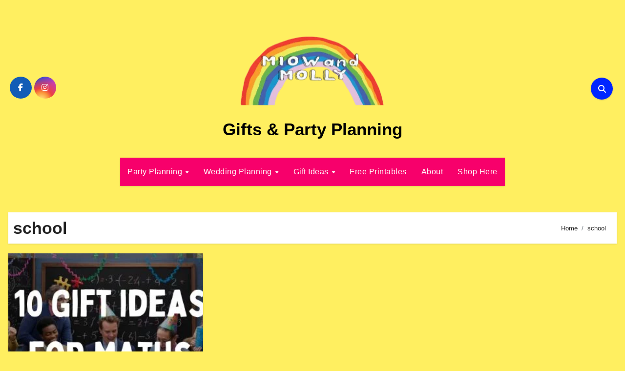

--- FILE ---
content_type: text/html; charset=UTF-8
request_url: https://miowandmolly.co.uk/tag/school/
body_size: 34366
content:
<!DOCTYPE html><html dir="ltr" lang="en-GB" prefix="og: https://ogp.me/ns#"><head><script data-no-optimize="1">var litespeed_docref=sessionStorage.getItem("litespeed_docref");litespeed_docref&&(Object.defineProperty(document,"referrer",{get:function(){return litespeed_docref}}),sessionStorage.removeItem("litespeed_docref"));</script> <meta charset="UTF-8"><meta name="viewport" content="width=device-width, initial-scale=1"><link rel="profile" href="http://gmpg.org/xfn/11"><title>school - Gifts &amp; Party Planning</title><meta name="robots" content="max-image-preview:large" /><meta name="p:domain_verify" content="4836e0f755797aa6f4387d3ce1e2c6c0" /><link rel="canonical" href="https://miowandmolly.co.uk/tag/school/" /><meta name="generator" content="All in One SEO (AIOSEO) 4.9.3" /> <script type="application/ld+json" class="aioseo-schema">{"@context":"https:\/\/schema.org","@graph":[{"@type":"BreadcrumbList","@id":"https:\/\/miowandmolly.co.uk\/tag\/school\/#breadcrumblist","itemListElement":[{"@type":"ListItem","@id":"https:\/\/miowandmolly.co.uk#listItem","position":1,"name":"Home","item":"https:\/\/miowandmolly.co.uk","nextItem":{"@type":"ListItem","@id":"https:\/\/miowandmolly.co.uk\/tag\/school\/#listItem","name":"school"}},{"@type":"ListItem","@id":"https:\/\/miowandmolly.co.uk\/tag\/school\/#listItem","position":2,"name":"school","previousItem":{"@type":"ListItem","@id":"https:\/\/miowandmolly.co.uk#listItem","name":"Home"}}]},{"@type":"CollectionPage","@id":"https:\/\/miowandmolly.co.uk\/tag\/school\/#collectionpage","url":"https:\/\/miowandmolly.co.uk\/tag\/school\/","name":"school - Gifts & Party Planning","inLanguage":"en-GB","isPartOf":{"@id":"https:\/\/miowandmolly.co.uk\/#website"},"breadcrumb":{"@id":"https:\/\/miowandmolly.co.uk\/tag\/school\/#breadcrumblist"}},{"@type":"Organization","@id":"https:\/\/miowandmolly.co.uk\/#organization","name":"miowandmolly.co.uk","url":"https:\/\/miowandmolly.co.uk\/","logo":{"@type":"ImageObject","url":"https:\/\/miowandmolly.co.uk\/wp-content\/uploads\/2023\/09\/logo-smaller.png","@id":"https:\/\/miowandmolly.co.uk\/tag\/school\/#organizationLogo","width":1000,"height":1000,"caption":"Miow and Molly logo"},"image":{"@id":"https:\/\/miowandmolly.co.uk\/tag\/school\/#organizationLogo"},"sameAs":["https:\/\/www.facebook.com\/miowandmolly\/","https:\/\/www.instagram.com\/miowandmollyart\/"]},{"@type":"WebSite","@id":"https:\/\/miowandmolly.co.uk\/#website","url":"https:\/\/miowandmolly.co.uk\/","name":"miowandmolly.co.uk","inLanguage":"en-GB","publisher":{"@id":"https:\/\/miowandmolly.co.uk\/#organization"}}]}</script> <link rel='dns-prefetch' href='//stats.wp.com' /><link rel='dns-prefetch' href='//fonts.googleapis.com' /><link rel="alternate" type="application/rss+xml" title="Gifts &amp; Party Planning &raquo; Feed" href="https://miowandmolly.co.uk/feed/" /><link rel="alternate" type="application/rss+xml" title="Gifts &amp; Party Planning &raquo; Comments Feed" href="https://miowandmolly.co.uk/comments/feed/" /><link rel="alternate" type="application/rss+xml" title="Gifts &amp; Party Planning &raquo; school Tag Feed" href="https://miowandmolly.co.uk/tag/school/feed/" />
 <script src="//www.googletagmanager.com/gtag/js?id=G-2EBBPBJFR2"  data-cfasync="false" data-wpfc-render="false" type="text/javascript" async></script> <script data-cfasync="false" data-wpfc-render="false" type="text/javascript">var mi_version = '9.11.1';
				var mi_track_user = true;
				var mi_no_track_reason = '';
								var MonsterInsightsDefaultLocations = {"page_location":"https:\/\/miowandmolly.co.uk\/tag\/school\/"};
								if ( typeof MonsterInsightsPrivacyGuardFilter === 'function' ) {
					var MonsterInsightsLocations = (typeof MonsterInsightsExcludeQuery === 'object') ? MonsterInsightsPrivacyGuardFilter( MonsterInsightsExcludeQuery ) : MonsterInsightsPrivacyGuardFilter( MonsterInsightsDefaultLocations );
				} else {
					var MonsterInsightsLocations = (typeof MonsterInsightsExcludeQuery === 'object') ? MonsterInsightsExcludeQuery : MonsterInsightsDefaultLocations;
				}

								var disableStrs = [
										'ga-disable-G-2EBBPBJFR2',
									];

				/* Function to detect opted out users */
				function __gtagTrackerIsOptedOut() {
					for (var index = 0; index < disableStrs.length; index++) {
						if (document.cookie.indexOf(disableStrs[index] + '=true') > -1) {
							return true;
						}
					}

					return false;
				}

				/* Disable tracking if the opt-out cookie exists. */
				if (__gtagTrackerIsOptedOut()) {
					for (var index = 0; index < disableStrs.length; index++) {
						window[disableStrs[index]] = true;
					}
				}

				/* Opt-out function */
				function __gtagTrackerOptout() {
					for (var index = 0; index < disableStrs.length; index++) {
						document.cookie = disableStrs[index] + '=true; expires=Thu, 31 Dec 2099 23:59:59 UTC; path=/';
						window[disableStrs[index]] = true;
					}
				}

				if ('undefined' === typeof gaOptout) {
					function gaOptout() {
						__gtagTrackerOptout();
					}
				}
								window.dataLayer = window.dataLayer || [];

				window.MonsterInsightsDualTracker = {
					helpers: {},
					trackers: {},
				};
				if (mi_track_user) {
					function __gtagDataLayer() {
						dataLayer.push(arguments);
					}

					function __gtagTracker(type, name, parameters) {
						if (!parameters) {
							parameters = {};
						}

						if (parameters.send_to) {
							__gtagDataLayer.apply(null, arguments);
							return;
						}

						if (type === 'event') {
														parameters.send_to = monsterinsights_frontend.v4_id;
							var hookName = name;
							if (typeof parameters['event_category'] !== 'undefined') {
								hookName = parameters['event_category'] + ':' + name;
							}

							if (typeof MonsterInsightsDualTracker.trackers[hookName] !== 'undefined') {
								MonsterInsightsDualTracker.trackers[hookName](parameters);
							} else {
								__gtagDataLayer('event', name, parameters);
							}
							
						} else {
							__gtagDataLayer.apply(null, arguments);
						}
					}

					__gtagTracker('js', new Date());
					__gtagTracker('set', {
						'developer_id.dZGIzZG': true,
											});
					if ( MonsterInsightsLocations.page_location ) {
						__gtagTracker('set', MonsterInsightsLocations);
					}
										__gtagTracker('config', 'G-2EBBPBJFR2', {"forceSSL":"true","link_attribution":"true"} );
										window.gtag = __gtagTracker;										(function () {
						/* https://developers.google.com/analytics/devguides/collection/analyticsjs/ */
						/* ga and __gaTracker compatibility shim. */
						var noopfn = function () {
							return null;
						};
						var newtracker = function () {
							return new Tracker();
						};
						var Tracker = function () {
							return null;
						};
						var p = Tracker.prototype;
						p.get = noopfn;
						p.set = noopfn;
						p.send = function () {
							var args = Array.prototype.slice.call(arguments);
							args.unshift('send');
							__gaTracker.apply(null, args);
						};
						var __gaTracker = function () {
							var len = arguments.length;
							if (len === 0) {
								return;
							}
							var f = arguments[len - 1];
							if (typeof f !== 'object' || f === null || typeof f.hitCallback !== 'function') {
								if ('send' === arguments[0]) {
									var hitConverted, hitObject = false, action;
									if ('event' === arguments[1]) {
										if ('undefined' !== typeof arguments[3]) {
											hitObject = {
												'eventAction': arguments[3],
												'eventCategory': arguments[2],
												'eventLabel': arguments[4],
												'value': arguments[5] ? arguments[5] : 1,
											}
										}
									}
									if ('pageview' === arguments[1]) {
										if ('undefined' !== typeof arguments[2]) {
											hitObject = {
												'eventAction': 'page_view',
												'page_path': arguments[2],
											}
										}
									}
									if (typeof arguments[2] === 'object') {
										hitObject = arguments[2];
									}
									if (typeof arguments[5] === 'object') {
										Object.assign(hitObject, arguments[5]);
									}
									if ('undefined' !== typeof arguments[1].hitType) {
										hitObject = arguments[1];
										if ('pageview' === hitObject.hitType) {
											hitObject.eventAction = 'page_view';
										}
									}
									if (hitObject) {
										action = 'timing' === arguments[1].hitType ? 'timing_complete' : hitObject.eventAction;
										hitConverted = mapArgs(hitObject);
										__gtagTracker('event', action, hitConverted);
									}
								}
								return;
							}

							function mapArgs(args) {
								var arg, hit = {};
								var gaMap = {
									'eventCategory': 'event_category',
									'eventAction': 'event_action',
									'eventLabel': 'event_label',
									'eventValue': 'event_value',
									'nonInteraction': 'non_interaction',
									'timingCategory': 'event_category',
									'timingVar': 'name',
									'timingValue': 'value',
									'timingLabel': 'event_label',
									'page': 'page_path',
									'location': 'page_location',
									'title': 'page_title',
									'referrer' : 'page_referrer',
								};
								for (arg in args) {
																		if (!(!args.hasOwnProperty(arg) || !gaMap.hasOwnProperty(arg))) {
										hit[gaMap[arg]] = args[arg];
									} else {
										hit[arg] = args[arg];
									}
								}
								return hit;
							}

							try {
								f.hitCallback();
							} catch (ex) {
							}
						};
						__gaTracker.create = newtracker;
						__gaTracker.getByName = newtracker;
						__gaTracker.getAll = function () {
							return [];
						};
						__gaTracker.remove = noopfn;
						__gaTracker.loaded = true;
						window['__gaTracker'] = __gaTracker;
					})();
									} else {
										console.log("");
					(function () {
						function __gtagTracker() {
							return null;
						}

						window['__gtagTracker'] = __gtagTracker;
						window['gtag'] = __gtagTracker;
					})();
									}</script> <style id='wp-img-auto-sizes-contain-inline-css' type='text/css'>img:is([sizes=auto i],[sizes^="auto," i]){contain-intrinsic-size:3000px 1500px}
/*# sourceURL=wp-img-auto-sizes-contain-inline-css */</style><style id="litespeed-ccss">:root{--wp--preset--aspect-ratio--square:1;--wp--preset--aspect-ratio--4-3:4/3;--wp--preset--aspect-ratio--3-4:3/4;--wp--preset--aspect-ratio--3-2:3/2;--wp--preset--aspect-ratio--2-3:2/3;--wp--preset--aspect-ratio--16-9:16/9;--wp--preset--aspect-ratio--9-16:9/16;--wp--preset--color--black:#000;--wp--preset--color--cyan-bluish-gray:#abb8c3;--wp--preset--color--white:#fff;--wp--preset--color--pale-pink:#f78da7;--wp--preset--color--vivid-red:#cf2e2e;--wp--preset--color--luminous-vivid-orange:#ff6900;--wp--preset--color--luminous-vivid-amber:#fcb900;--wp--preset--color--light-green-cyan:#7bdcb5;--wp--preset--color--vivid-green-cyan:#00d084;--wp--preset--color--pale-cyan-blue:#8ed1fc;--wp--preset--color--vivid-cyan-blue:#0693e3;--wp--preset--color--vivid-purple:#9b51e0;--wp--preset--gradient--vivid-cyan-blue-to-vivid-purple:linear-gradient(135deg,rgba(6,147,227,1) 0%,#9b51e0 100%);--wp--preset--gradient--light-green-cyan-to-vivid-green-cyan:linear-gradient(135deg,#7adcb4 0%,#00d082 100%);--wp--preset--gradient--luminous-vivid-amber-to-luminous-vivid-orange:linear-gradient(135deg,rgba(252,185,0,1) 0%,rgba(255,105,0,1) 100%);--wp--preset--gradient--luminous-vivid-orange-to-vivid-red:linear-gradient(135deg,rgba(255,105,0,1) 0%,#cf2e2e 100%);--wp--preset--gradient--very-light-gray-to-cyan-bluish-gray:linear-gradient(135deg,#eee 0%,#a9b8c3 100%);--wp--preset--gradient--cool-to-warm-spectrum:linear-gradient(135deg,#4aeadc 0%,#9778d1 20%,#cf2aba 40%,#ee2c82 60%,#fb6962 80%,#fef84c 100%);--wp--preset--gradient--blush-light-purple:linear-gradient(135deg,#ffceec 0%,#9896f0 100%);--wp--preset--gradient--blush-bordeaux:linear-gradient(135deg,#fecda5 0%,#fe2d2d 50%,#6b003e 100%);--wp--preset--gradient--luminous-dusk:linear-gradient(135deg,#ffcb70 0%,#c751c0 50%,#4158d0 100%);--wp--preset--gradient--pale-ocean:linear-gradient(135deg,#fff5cb 0%,#b6e3d4 50%,#33a7b5 100%);--wp--preset--gradient--electric-grass:linear-gradient(135deg,#caf880 0%,#71ce7e 100%);--wp--preset--gradient--midnight:linear-gradient(135deg,#020381 0%,#2874fc 100%);--wp--preset--font-size--small:13px;--wp--preset--font-size--medium:20px;--wp--preset--font-size--large:36px;--wp--preset--font-size--x-large:42px;--wp--preset--spacing--20:.44rem;--wp--preset--spacing--30:.67rem;--wp--preset--spacing--40:1rem;--wp--preset--spacing--50:1.5rem;--wp--preset--spacing--60:2.25rem;--wp--preset--spacing--70:3.38rem;--wp--preset--spacing--80:5.06rem;--wp--preset--shadow--natural:6px 6px 9px rgba(0,0,0,.2);--wp--preset--shadow--deep:12px 12px 50px rgba(0,0,0,.4);--wp--preset--shadow--sharp:6px 6px 0px rgba(0,0,0,.2);--wp--preset--shadow--outlined:6px 6px 0px -3px rgba(255,255,255,1),6px 6px rgba(0,0,0,1);--wp--preset--shadow--crisp:6px 6px 0px rgba(0,0,0,1)}:root{--bs-blue:#0d6efd;--bs-indigo:#6610f2;--bs-purple:#6f42c1;--bs-pink:#d63384;--bs-red:#dc3545;--bs-orange:#fd7e14;--bs-yellow:#ffc107;--bs-green:#198754;--bs-teal:#20c997;--bs-cyan:#0dcaf0;--bs-white:#fff;--bs-gray:#6c757d;--bs-gray-dark:#343a40;--bs-primary:#0d6efd;--bs-secondary:#6c757d;--bs-success:#198754;--bs-info:#0dcaf0;--bs-warning:#ffc107;--bs-danger:#dc3545;--bs-light:#f8f9fa;--bs-dark:#212529;--bs-font-sans-serif:system-ui,-apple-system,"Segoe UI",Roboto,"Helvetica Neue",Arial,"Noto Sans","Liberation Sans",sans-serif,"Apple Color Emoji","Segoe UI Emoji","Segoe UI Symbol","Noto Color Emoji";--bs-font-monospace:SFMono-Regular,Menlo,Monaco,Consolas,"Liberation Mono","Courier New",monospace;--bs-gradient:linear-gradient(180deg,rgba(255,255,255,.15),rgba(255,255,255,0))}*,*:before,*:after{box-sizing:border-box}@media (prefers-reduced-motion:no-preference){:root{scroll-behavior:smooth}}body{margin:0;font-family:var(--bs-font-sans-serif);font-size:1rem;font-weight:400;line-height:1.5;color:#212529;background-color:#fff;-webkit-text-size-adjust:100%}h2,h1{margin-top:0;margin-bottom:.5rem;font-weight:500;line-height:1.2}h1{font-size:calc(1.375rem + 1.5vw)}@media (min-width:1200px){h1{font-size:2.5rem}}h2{font-size:calc(1.325rem + .9vw)}@media (min-width:1200px){h2{font-size:2rem}}p{margin-top:0;margin-bottom:1rem}ol,ul{padding-left:2rem}ol,ul{margin-top:0;margin-bottom:1rem}ul ul,ol ul{margin-bottom:0}img{vertical-align:middle}label{display:inline-block}button{border-radius:0}input,button{margin:0;font-family:inherit;font-size:inherit;line-height:inherit}button{text-transform:none}button,[type=button],[type=submit]{-webkit-appearance:button}::-moz-focus-inner{padding:0;border-style:none}::-webkit-datetime-edit-fields-wrapper,::-webkit-datetime-edit-text,::-webkit-datetime-edit-minute,::-webkit-datetime-edit-hour-field,::-webkit-datetime-edit-day-field,::-webkit-datetime-edit-month-field,::-webkit-datetime-edit-year-field{padding:0}::-webkit-inner-spin-button{height:auto}[type=search]{outline-offset:-2px;-webkit-appearance:textfield}::-webkit-search-decoration{-webkit-appearance:none}::-webkit-color-swatch-wrapper{padding:0}::file-selector-button{font:inherit}::-webkit-file-upload-button{font:inherit;-webkit-appearance:button}.container{width:100%;padding-right:var(--bs-gutter-x,.75rem);padding-left:var(--bs-gutter-x,.75rem);margin-right:auto;margin-left:auto}@media (min-width:576px){.container{max-width:540px}}@media (min-width:768px){.container{max-width:720px}}@media (min-width:992px){.container{max-width:960px}}@media (min-width:1200px){.container{max-width:1140px}}@media (min-width:1400px){.container{max-width:1320px}}.row{--bs-gutter-x:1.5rem;--bs-gutter-y:0;display:flex;flex-wrap:wrap;margin-top:calc(var(--bs-gutter-y)*-1);margin-right:calc(var(--bs-gutter-x)/-2);margin-left:calc(var(--bs-gutter-x)/-2)}.row>*{flex-shrink:0;width:100%;max-width:100%;padding-right:calc(var(--bs-gutter-x)/2);padding-left:calc(var(--bs-gutter-x)/2);margin-top:var(--bs-gutter-y)}@media (min-width:768px){.col-md-3{flex:0 0 auto;width:25%}.col-md-6{flex:0 0 auto;width:50%}}@media (min-width:992px){.col-lg-4{flex:0 0 auto;width:33.3333333333%}.col-lg-8{flex:0 0 auto;width:66.6666666667%}}.fade:not(.show){opacity:0}.collapse:not(.show){display:none}.dropdown{position:relative}.dropdown-menu{position:absolute;z-index:1000;display:none;min-width:10rem;padding:.5rem 0;margin:0;font-size:1rem;color:#212529;text-align:left;list-style:none;background-color:#fff;background-clip:padding-box;border:1px solid rgba(0,0,0,.15);border-radius:.25rem}.dropdown-item{display:block;width:100%;padding:.25rem 1rem;clear:both;font-weight:400;color:#212529;text-align:inherit;text-decoration:none;white-space:nowrap;background-color:transparent;border:0}.nav{display:flex;flex-wrap:wrap;padding-left:0;margin-bottom:0;list-style:none}.nav-link{display:block;padding:.5rem 1rem;color:#0d6efd;text-decoration:none}.navbar{position:relative;display:flex;flex-wrap:wrap;align-items:center;justify-content:space-between;padding-top:.5rem;padding-bottom:.5rem}.navbar>.container{display:flex;flex-wrap:inherit;align-items:center;justify-content:space-between}.navbar-brand{padding-top:.3125rem;padding-bottom:.3125rem;margin-right:1rem;font-size:1.25rem;text-decoration:none;white-space:nowrap}.navbar-nav{display:flex;flex-direction:column;padding-left:0;margin-bottom:0;list-style:none}.navbar-nav .nav-link{padding-right:0;padding-left:0}.navbar-nav .dropdown-menu{position:static}.navbar-collapse{flex-basis:100%;flex-grow:1;align-items:center}.navbar-toggler{padding:.25rem .75rem;font-size:1.25rem;line-height:1;background-color:transparent;border:1px solid transparent;border-radius:.25rem}@media (min-width:992px){.navbar-expand-lg{flex-wrap:nowrap;justify-content:flex-start}.navbar-expand-lg .navbar-nav{flex-direction:row}.navbar-expand-lg .navbar-nav .dropdown-menu{position:absolute}.navbar-expand-lg .navbar-nav .nav-link{padding-right:.5rem;padding-left:.5rem}.navbar-expand-lg .navbar-collapse{display:flex!important;flex-basis:auto}.navbar-expand-lg .navbar-toggler{display:none}}.breadcrumb{display:flex;flex-wrap:wrap;padding:0;margin-bottom:1rem;list-style:none}.breadcrumb-item+.breadcrumb-item{padding-left:.5rem}.breadcrumb-item+.breadcrumb-item:before{float:left;padding-right:.5rem;color:#6c757d;content:var(--bs-breadcrumb-divider,"/")}.btn-close{box-sizing:content-box;width:1em;height:1em;padding:.25em;color:#000;background:transparent url("data:image/svg+xml,%3csvg xmlns='http://www.w3.org/2000/svg' viewBox='0 0 16 16' fill='%23000'%3e%3cpath d='M.293.293a1 1 0 011.414 0L8 6.586 14.293.293a1 1 0 111.414 1.414L9.414 8l6.293 6.293a1 1 0 01-1.414 1.414L8 9.414l-6.293 6.293a1 1 0 01-1.414-1.414L6.586 8 .293 1.707a1 1 0 010-1.414z'/%3e%3c/svg%3e") center/1em auto no-repeat;border:0;border-radius:.25rem;opacity:.5}.modal{position:fixed;top:0;left:0;z-index:1060;display:none;width:100%;height:100%;overflow-x:hidden;overflow-y:auto;outline:0}.modal-dialog{position:relative;width:auto;margin:.5rem}.modal.fade .modal-dialog{transform:translate(0,-50px)}.modal-dialog-centered{display:flex;align-items:center;min-height:calc(100% - 1rem)}.modal-content{position:relative;display:flex;flex-direction:column;width:100%;background-color:#fff;background-clip:padding-box;border:1px solid rgba(0,0,0,.2);border-radius:.3rem;outline:0}.modal-header{display:flex;flex-shrink:0;align-items:center;justify-content:space-between;padding:1rem;border-bottom:1px solid #dee2e6;border-top-left-radius:calc(.3rem - 1px);border-top-right-radius:calc(.3rem - 1px)}.modal-header .btn-close{padding:.5rem;margin:-.5rem -.5rem -.5rem auto}.modal-body{position:relative;flex:1 1 auto;padding:1rem}@media (min-width:576px){.modal-dialog{max-width:500px;margin:1.75rem auto}.modal-dialog-centered{min-height:calc(100% - 3.5rem)}}@media (min-width:992px){.modal-lg{max-width:800px}}.clearfix:after{display:block;clear:both;content:""}.d-flex{display:flex!important}.d-none{display:none!important}.justify-content-center{justify-content:center!important}.align-items-center{align-items:center!important}.mx-auto{margin-right:auto!important;margin-left:auto!important}.mb-0{margin-bottom:0!important}.mb-4{margin-bottom:1.5rem!important}@media (min-width:768px){.justify-content-md-end{justify-content:flex-end!important}}@media (min-width:992px){.d-lg-block{display:block!important}}:root{--bxsh:0 1px 3px rgb(0 0 0/15%);--bxshover:0 4px 60px 0 rgba(0,0,0,.2);--bstras:0 4px 60px 0 rgba(0,0,0,.2)}body{text-rendering:optimizeLegibility;-webkit-font-smoothing:antialiased;padding:0;margin:0;font-family:'Rubik',sans-serif;font-size:16px;font-weight:400;line-height:1.78;text-decoration:none}::-webkit-scrollbar{width:8px;height:8px}::-webkit-scrollbar-track{background:#f1f1f1}::-webkit-scrollbar-thumb{background:#888}::-webkit-scrollbar-thumb:hover{background:#0025ff}a{text-decoration:inherit}input[type=search]{color:var(--text-color);background:var(--box-color);background-image:-webkit-linear-gradient(rgba(255,255,255,0),rgba(255,255,255,0));border:2px solid #e5e5e5;border-radius:0;display:block;padding:13px 16px;width:100%;outline:0}button,input[type=submit]{padding:10px 35px;line-height:30px;border-radius:0;font-weight:700;font-size:14px;border-width:2px;border-style:solid}::-webkit-input-placeholder{color:#463838}:-moz-placeholder{color:#463838}::-moz-placeholder{color:#463838}:-ms-input-placeholder{color:#463838}.bs-card-box{background:var(--bg-color);color:var(--text-color);box-shadow:var(--bxsh);overflow:hidden}.wrapper{overflow:hidden}.modal .btn-close{line-height:1;opacity:1}h1{font-size:34px}h2{font-size:32px}h1,h2{font-family:'Josefin Sans',sans-serif;font-weight:800;color:var(--head-color);font-feature-settings:"lnum";font-variant-numeric:lining-nums;line-height:1.3;letter-spacing:0;text-size-adjust:100%;text-rendering:optimizeSpeed}.bs-social{padding:0;margin:0;display:flex;flex-wrap:wrap}.bs-social li{display:inline-flex;margin-bottom:5px;border-bottom:none}.bs-social li a{margin:2px 2.5px}.bs-social li a i{display:inline-flex;align-items:center;justify-content:center;width:45px;height:45px;line-height:45px;text-align:center;padding:0;border-radius:50%;position:relative;z-index:1;overflow:hidden}.bs-social li a i:after{content:'';display:block;position:absolute;bottom:0;left:0;width:100%;height:0;z-index:-1}.bs-default .bs-header-main{background-repeat:no-repeat;background-size:cover;background-position:center center;background-attachment:scroll}.bs-default .navbar-wp{margin:0;z-index:999;border-radius:0;height:auto}.bs-default .navbar-header{height:auto}.bs-default .navbar-brand{margin-right:unset}.bs-default .navbar-header img{width:100%;height:100%}.bs-default .navbar-wp .navbar-nav>li>a{padding:15px;font-weight:500}.bs-default .bs-header-main .inner{display:flex;padding:0;margin:0;height:200px;align-items:center;text-align:center}.bs-default .navbar-header{display:flex;justify-content:center;align-items:center;flex-wrap:wrap;flex-direction:column}.bs-default .bs-header-main .inner{height:auto;padding:70px 0 0;position:relative}.bs-default .navbar-brand{height:100px}.bs-default .navbar-brand img{width:100%;height:100%;object-fit:contain}.bs-default .navbar-brand{margin-right:unset;padding-top:0}.bs-default .navbar-wp{margin:0;padding:0;border-radius:0;z-index:1000;background:0 0;margin:30px 0}.bs-default .navbar-collapse ul{box-shadow:var(--bxsh)}.navbar-brand{font-size:26px;height:auto;line-height:25px;margin-right:50px;padding:15px 0;text-shadow:2px 2px 1px rgba(150,150,183,.18)}.site-title{line-height:1.2;font-family:'Josefin Sans',sans-serif}.navbar-wp .navbar-nav>li>a{padding:0 12px;margin-right:0;font-size:16px;letter-spacing:.5px;margin-bottom:0;font-weight:600;display:block;font-family:'Josefin Sans',sans-serif}.navbar-nav{justify-content:center}.navbar>.container{align-items:center}.navbar-nav{justify-content:center}.navbar-toggler.x{padding:5px}.navbar-wp .dropdown-menu{min-width:200px;padding:0;border:none;border-radius:0;z-index:10;right:auto;left:0}.dropdown-menu{animation:growDown .3s ease-in-out forwards;transform-origin:top center}@-moz-keyframes growDown{0%{transform:scaleY(0)}80%{transform:scaleY(1.1)}100%{transform:scaleY(1)}}@-webkit-keyframes growDown{0%{transform:scaleY(0)}80%{transform:scaleY(1.1)}100%{transform:scaleY(1)}}@-o-keyframes growDown{0%{transform:scaleY(0)}80%{transform:scaleY(1.1)}100%{transform:scaleY(1)}}@keyframes growDown{0%{transform:scaleY(0)}80%{transform:scaleY(1.1)}100%{transform:scaleY(1)}}.navbar-wp .dropdown-menu>li,.navbar-wp .dropdown-menu>li:last-child{border:0}.navbar-wp .dropdown-menu>li>a{padding:8px 15px;display:block;font-weight:500}.navbar-wp .navbar-brand{font-size:22px;line-height:20px;padding:15px 0}.m-header{display:none}.right-nav a{display:flex;align-items:center;justify-content:center;padding:0;width:45px;height:45px;line-height:1;box-shadow:var(--bxsh);border-radius:50%;position:relative;z-index:1;overflow:hidden}.right-nav a:after{content:'';display:block;position:absolute;bottom:0;left:0;width:100%;height:0;z-index:-1}.right-nav a{margin-right:.5rem}.site-branding-text .site-title{font-weight:700;font-size:60px;line-height:1.2;margin-bottom:0}.site-branding-text p.site-description{margin-bottom:0}.bs-widget-title{display:flex;width:100%;align-items:center;margin-bottom:20px;padding:0;position:relative;border-style:solid;border-width:0 0 1px}.bs-widget-title .title{margin-bottom:0;padding:5px 0;position:relative;font-size:20px;font-weight:700;line-height:1.4;text-transform:capitalize}.bs-widget-title .title:before{position:absolute;content:"";height:3px;width:50%;bottom:-2px;left:0}.bs-widget-title .title:after{position:absolute;content:"";height:3px;width:50%;bottom:-1px;right:0}.bs-widget{margin-bottom:30px}#content{padding-top:0;padding-bottom:50px}.bs-blog-post{margin-bottom:30px;box-shadow:var(--bxsh);overflow:hidden;border-radius:0}.bs-blog-thumb{position:relative;min-height:20px;overflow:hidden;max-width:100%;border-radius:0}.link-div{display:block;position:absolute;top:0;right:0;bottom:0;left:0}.back-img{background-size:cover!important;background-position:center!important;background-repeat:no-repeat!important}.bs-blog-thumb.lg{height:400px}.list-blog.bs-blog-post{display:flex;align-items:center;text-align:left;padding:45px}.list-blog .bs-blog-thumb{width:40.333333%;max-width:40.333333%;min-width:40.333333%;height:300px;min-height:250px;margin-right:25px}.bs-breadcrumb-section{margin-top:0;margin-bottom:20px}.bs-breadcrumb-section .overlay{padding:10px 0;position:relative;box-shadow:var(--bxsh)}.bs-breadcrumb-section .breadcrumb span{word-break:break-word}.bs-breadcrumb-section .breadcrumb{margin-bottom:0}.bs-breadcrumb-section .breadcrumb,.bs-breadcrumb-section .breadcrumb a{font-size:13px}.page-entry-title .bs-breadcrumb-section{margin-bottom:0}.page-entry-title .bs-breadcrumb-section .overlay{box-shadow:none;padding:0}.page-entry-title{display:flex;align-items:center;padding:10px;justify-content:space-between;margin-bottom:20px}.bs-sidebar .bs-widget{margin-bottom:30px;padding:15px 15px 5px;border-radius:0;box-shadow:var(--bxsh)}.bs-footer-copyright .info-right .menu-item{list-style:none;display:inline-flex}.bs_upscr{bottom:2%;display:none;height:40px;opacity:1;overflow:hidden;position:fixed;right:10px;text-align:center;width:40px;z-index:9999;border-radius:50%;border-width:2px;border-style:solid;box-shadow:0 2px 2px 0 rgba(0,0,0,.14),0 3px 1px -2px rgba(0,0,0,.2),0 1px 5px 0 rgba(0,0,0,.12)}.bs_upscr i{font-size:16px;line-height:40px}.site-description{margin-bottom:0}.screen-reader-text{position:absolute;margin:-1px;padding:0;height:1px;width:1px;overflow:hidden;clip:rect(0 0 0 0);border:0;word-wrap:normal!important}.screen-reader-text{border:0;clip:rect(1px,1px,1px,1px);-webkit-clip-path:inset(50%);clip-path:inset(50%);height:1px;margin:-1px;overflow:hidden;padding:0;position:absolute;width:1px;word-wrap:normal!important}.bs_model label{position:relative;display:flex;align-items:stretch;width:100%;flex-wrap:wrap}.bs_model form.search-form{display:flex}form.search-form{display:flex}form.search-form label{width:100%}form.search-form .search-submit{margin-left:-1px;padding:10px 15px}.nav.navbar-nav:not(.sm-collapsible) .menu-item-has-children .nav-link:after{content:'';font-family:'Font Awesome 6 Free';margin-left:.255em;font-size:10px;vertical-align:.255em;font-weight:900}p a{text-decoration:underline}.site-title a,a{text-decoration:none}@media (min-width:1200px){.container{max-width:1270px}}@media (min-width:992px){.bs-sidebar{padding-right:20px}.col-lg-8+.col-lg-4 .bs-sidebar{padding-left:20px;padding-right:0}}@media (max-width:991.98px){.bs-default .site-branding-text .site-title{font-weight:700;font-size:40px;line-height:1.2}.m-header{width:100%;display:flex;justify-content:space-between}.m-header .navbar-header{text-align:center}.bs-default .navbar-wp{height:auto}.bs-default .navbar-brand{height:auto}.m-header .navbar-brand img{width:120px;height:auto}.navbar>.container{justify-content:center}.collapse.navbar-collapse{position:relative}.right-nav a.msearch{margin:0}.bs-sidebar{margin-top:20px;margin-bottom:20px}}@media (max-width:767.98px){html{font-size:13px}.navbar-brand img{max-width:100%}.list-blog.bs-blog-post{flex-direction:column}.list-blog .bs-blog-thumb{width:100%!important;max-width:100%!important;margin-right:unset;margin-bottom:15px}}@media (max-width:575.98px){.page-entry-title{flex-direction:column}}:root{--head-color:#212121;--stext-color:#000;--text-color:#718096;--wtext-color:#fff;--bg-color:#fff;--box-color:#fff;--border-color:#e2e8f0;--wrap-color:#eff2f7}.wrapper{background-color:var(--wrap-color)}.bs-default .bs-header-main .inner{background-color:transparent}.bs-default .navbar-wp .navbar-nav>li>a{color:#fff}.bs-default .navbar-collapse ul{background:#0025ff}.navbar-wp .dropdown-menu{background:var(--bg-color)}.navbar-wp .dropdown-menu>li>a{background:var(--box-color);color:var(--text-color)}.right-nav a:after{background:#0f1012}.right-nav a{background:#0025ff;color:#fff}body{color:var(--text-color)}input[type=submit],button{background:#0025ff;border-color:#0025ff;color:#fff}a{color:#0025ff}.bs-social li .fa-facebook-f{background:#135cb6;color:#fff}.bs-social li .fa-instagram{background:radial-gradient(circle farthest-corner at 32% 106%,#ffe17d 0,#ffcd69 10%,#fa9137 28%,#eb4141 42%,transparent 82%),linear-gradient(135deg,#234bd7 12%,#c33cbe 58%)}.bs-social li i{background:#0025ff;color:#fff}.bs-social li i:after{background:#0f1012}.bs_model .modal-content{background-color:var(--box-color)}.bs-widget{background:var(--bg-color)}.bs-widget-title{border-color:#d7d7d7}.bs-widget-title .title{color:var(--head-color)}.bs-widget-title .title:before{background:#0025ff}.bs-blog-post{background:var(--box-color)}form.search-form .search-submit{border-color:var(--border-color)}.bs-sidebar .bs-widget{background:var(--box-color);border-color:#d7d7d7}h1,h2{color:var(--head-color)}button,[type=button],[type=submit]{background:#0025ff;color:#fff;border-color:#0025ff}.bs-breadcrumb-section .overlay{background:var(--box-color)}.bs-breadcrumb-section .breadcrumb a,.bs-breadcrumb-section .breadcrumb-item span{color:var(--head-color)}footer .bs-footer-copyright a{color:#bbb}.bs_upscr{background:#0025ff;border-color:#0025ff;color:#fff!important}@media (max-width:991.98px){.navbar-wp .navbar-nav{background:#0025ff}.bs-default .navbar-wp .navbar-nav>li>a{color:#fff}}.fa{font-family:var(--fa-style-family,"Font Awesome 6 Free");font-weight:var(--fa-style,900)}.fa,.fas,.fab{-moz-osx-font-smoothing:grayscale;-webkit-font-smoothing:antialiased;display:var(--fa-display,inline-block);font-style:normal;font-variant:normal;line-height:1;text-rendering:auto}.fas{font-family:'Font Awesome 6 Free'}.fab{font-family:'Font Awesome 6 Brands'}.fa-search:before{content:"\f002"}.fa-times:before{content:"\f00d"}.fa-angle-up:before{content:"\f106"}:root,:host{--fa-style-family-brands:'Font Awesome 6 Brands';--fa-font-brands:normal 400 1em/1 'Font Awesome 6 Brands'}.fab{font-weight:400}.fa-facebook-f:before{content:"\f39e"}.fa-instagram:before{content:"\f16d"}:root,:host{--fa-style-family-classic:'Font Awesome 6 Free';--fa-font-regular:normal 400 1em/1 'Font Awesome 6 Free'}:root,:host{--fa-style-family-classic:'Font Awesome 6 Free';--fa-font-solid:normal 900 1em/1 'Font Awesome 6 Free'}.fas{font-weight:900}.wrapper{background-color:var(--wrap-color)}.bs-sidebar .bs-widget{background:var(--box-color)}.bs-card-box{background:var(--box-color)}:root{--swiper-theme-color:#007aff}:root{--swiper-navigation-size:44px}.navbar-nav:not([data-sm-skip]) .dropdown-item{white-space:normal}@media (max-width:991.98px){.navbar-wp .navbar-nav>li>a.nav-link,.navbar-wp .dropdown-menu>li>a{padding:13px 8px;display:block;border-bottom:1px solid rgba(225,225,225,.4)}.dropdown-menu{border:inherit}}.navbar-toggler{padding:0;font-size:20px;line-height:1;background-color:unset!important;border:unset;border-radius:none}.navbar-toggler.x{border:none}.navbar-toggler.x .icon-bar{width:22px;display:block;height:2px;background-color:var(--head-color)}.navbar-toggler.x .icon-bar+.icon-bar{margin-top:4px}.navbar-toggler.x .icon-bar:nth-of-type(1){-webkit-transform:rotate(0);-ms-transform:rotate(0);transform:rotate(0)}.navbar-toggler.x .icon-bar:nth-of-type(2){opacity:1;filter:alpha(opacity=100)}.navbar-toggler.x .icon-bar:nth-of-type(3){-webkit-transform:rotate(0);-ms-transform:rotate(0);transform:rotate(0)}.animated{-webkit-animation-duration:1s;animation-duration:1s;-webkit-animation-fill-mode:both;animation-fill-mode:both}:root{--wrap-color:#eee}.site-title a,.site-description{color:#000}.site-branding-text .site-title a{font-size:58px}@media only screen and (max-width:640px){.site-branding-text .site-title a{font-size:26px}}@media only screen and (max-width:375px){.site-branding-text .site-title a{font-size:26px}}.site-title a,.site-description{color:#000}.bs-default .navbar-collapse ul{background:}footer .bs-footer-copyright a{color:}</style><style>1{content-visibility:auto;contain-intrinsic-size:1px 1000px;}</style><link rel="preload" data-asynced="1" data-optimized="2" as="style" onload="this.onload=null;this.rel='stylesheet'" href="https://miowandmolly.co.uk/wp-content/litespeed/ucss/1cda471f03fedd5cc92c4b1362e2c97a.css?ver=32664" /><script type="litespeed/javascript">!function(a){"use strict";var b=function(b,c,d){function e(a){return h.body?a():void setTimeout(function(){e(a)})}function f(){i.addEventListener&&i.removeEventListener("load",f),i.media=d||"all"}var g,h=a.document,i=h.createElement("link");if(c)g=c;else{var j=(h.body||h.getElementsByTagName("head")[0]).childNodes;g=j[j.length-1]}var k=h.styleSheets;i.rel="stylesheet",i.href=b,i.media="only x",e(function(){g.parentNode.insertBefore(i,c?g:g.nextSibling)});var l=function(a){for(var b=i.href,c=k.length;c--;)if(k[c].href===b)return a();setTimeout(function(){l(a)})};return i.addEventListener&&i.addEventListener("load",f),i.onloadcssdefined=l,l(f),i};"undefined"!=typeof exports?exports.loadCSS=b:a.loadCSS=b}("undefined"!=typeof global?global:this);!function(a){if(a.loadCSS){var b=loadCSS.relpreload={};if(b.support=function(){try{return a.document.createElement("link").relList.supports("preload")}catch(b){return!1}},b.poly=function(){for(var b=a.document.getElementsByTagName("link"),c=0;c<b.length;c++){var d=b[c];"preload"===d.rel&&"style"===d.getAttribute("as")&&(a.loadCSS(d.href,d,d.getAttribute("media")),d.rel=null)}},!b.support()){b.poly();var c=a.setInterval(b.poly,300);a.addEventListener&&a.addEventListener("load",function(){b.poly(),a.clearInterval(c)}),a.attachEvent&&a.attachEvent("onload",function(){a.clearInterval(c)})}}}(this);</script> <style id='classic-theme-styles-inline-css' type='text/css'>/*! This file is auto-generated */
.wp-block-button__link{color:#fff;background-color:#32373c;border-radius:9999px;box-shadow:none;text-decoration:none;padding:calc(.667em + 2px) calc(1.333em + 2px);font-size:1.125em}.wp-block-file__button{background:#32373c;color:#fff;text-decoration:none}
/*# sourceURL=/wp-includes/css/classic-themes.min.css */</style><style id='jetpack-sharing-buttons-style-inline-css' type='text/css'>.jetpack-sharing-buttons__services-list{display:flex;flex-direction:row;flex-wrap:wrap;gap:0;list-style-type:none;margin:5px;padding:0}.jetpack-sharing-buttons__services-list.has-small-icon-size{font-size:12px}.jetpack-sharing-buttons__services-list.has-normal-icon-size{font-size:16px}.jetpack-sharing-buttons__services-list.has-large-icon-size{font-size:24px}.jetpack-sharing-buttons__services-list.has-huge-icon-size{font-size:36px}@media print{.jetpack-sharing-buttons__services-list{display:none!important}}.editor-styles-wrapper .wp-block-jetpack-sharing-buttons{gap:0;padding-inline-start:0}ul.jetpack-sharing-buttons__services-list.has-background{padding:1.25em 2.375em}
/*# sourceURL=https://miowandmolly.co.uk/wp-content/plugins/jetpack/_inc/blocks/sharing-buttons/view.css */</style><style id='global-styles-inline-css' type='text/css'>:root{--wp--preset--aspect-ratio--square: 1;--wp--preset--aspect-ratio--4-3: 4/3;--wp--preset--aspect-ratio--3-4: 3/4;--wp--preset--aspect-ratio--3-2: 3/2;--wp--preset--aspect-ratio--2-3: 2/3;--wp--preset--aspect-ratio--16-9: 16/9;--wp--preset--aspect-ratio--9-16: 9/16;--wp--preset--color--black: #000000;--wp--preset--color--cyan-bluish-gray: #abb8c3;--wp--preset--color--white: #ffffff;--wp--preset--color--pale-pink: #f78da7;--wp--preset--color--vivid-red: #cf2e2e;--wp--preset--color--luminous-vivid-orange: #ff6900;--wp--preset--color--luminous-vivid-amber: #fcb900;--wp--preset--color--light-green-cyan: #7bdcb5;--wp--preset--color--vivid-green-cyan: #00d084;--wp--preset--color--pale-cyan-blue: #8ed1fc;--wp--preset--color--vivid-cyan-blue: #0693e3;--wp--preset--color--vivid-purple: #9b51e0;--wp--preset--gradient--vivid-cyan-blue-to-vivid-purple: linear-gradient(135deg,rgb(6,147,227) 0%,rgb(155,81,224) 100%);--wp--preset--gradient--light-green-cyan-to-vivid-green-cyan: linear-gradient(135deg,rgb(122,220,180) 0%,rgb(0,208,130) 100%);--wp--preset--gradient--luminous-vivid-amber-to-luminous-vivid-orange: linear-gradient(135deg,rgb(252,185,0) 0%,rgb(255,105,0) 100%);--wp--preset--gradient--luminous-vivid-orange-to-vivid-red: linear-gradient(135deg,rgb(255,105,0) 0%,rgb(207,46,46) 100%);--wp--preset--gradient--very-light-gray-to-cyan-bluish-gray: linear-gradient(135deg,rgb(238,238,238) 0%,rgb(169,184,195) 100%);--wp--preset--gradient--cool-to-warm-spectrum: linear-gradient(135deg,rgb(74,234,220) 0%,rgb(151,120,209) 20%,rgb(207,42,186) 40%,rgb(238,44,130) 60%,rgb(251,105,98) 80%,rgb(254,248,76) 100%);--wp--preset--gradient--blush-light-purple: linear-gradient(135deg,rgb(255,206,236) 0%,rgb(152,150,240) 100%);--wp--preset--gradient--blush-bordeaux: linear-gradient(135deg,rgb(254,205,165) 0%,rgb(254,45,45) 50%,rgb(107,0,62) 100%);--wp--preset--gradient--luminous-dusk: linear-gradient(135deg,rgb(255,203,112) 0%,rgb(199,81,192) 50%,rgb(65,88,208) 100%);--wp--preset--gradient--pale-ocean: linear-gradient(135deg,rgb(255,245,203) 0%,rgb(182,227,212) 50%,rgb(51,167,181) 100%);--wp--preset--gradient--electric-grass: linear-gradient(135deg,rgb(202,248,128) 0%,rgb(113,206,126) 100%);--wp--preset--gradient--midnight: linear-gradient(135deg,rgb(2,3,129) 0%,rgb(40,116,252) 100%);--wp--preset--font-size--small: 13px;--wp--preset--font-size--medium: 20px;--wp--preset--font-size--large: 36px;--wp--preset--font-size--x-large: 42px;--wp--preset--spacing--20: 0.44rem;--wp--preset--spacing--30: 0.67rem;--wp--preset--spacing--40: 1rem;--wp--preset--spacing--50: 1.5rem;--wp--preset--spacing--60: 2.25rem;--wp--preset--spacing--70: 3.38rem;--wp--preset--spacing--80: 5.06rem;--wp--preset--shadow--natural: 6px 6px 9px rgba(0, 0, 0, 0.2);--wp--preset--shadow--deep: 12px 12px 50px rgba(0, 0, 0, 0.4);--wp--preset--shadow--sharp: 6px 6px 0px rgba(0, 0, 0, 0.2);--wp--preset--shadow--outlined: 6px 6px 0px -3px rgb(255, 255, 255), 6px 6px rgb(0, 0, 0);--wp--preset--shadow--crisp: 6px 6px 0px rgb(0, 0, 0);}:root :where(.is-layout-flow) > :first-child{margin-block-start: 0;}:root :where(.is-layout-flow) > :last-child{margin-block-end: 0;}:root :where(.is-layout-flow) > *{margin-block-start: 24px;margin-block-end: 0;}:root :where(.is-layout-constrained) > :first-child{margin-block-start: 0;}:root :where(.is-layout-constrained) > :last-child{margin-block-end: 0;}:root :where(.is-layout-constrained) > *{margin-block-start: 24px;margin-block-end: 0;}:root :where(.is-layout-flex){gap: 24px;}:root :where(.is-layout-grid){gap: 24px;}body .is-layout-flex{display: flex;}.is-layout-flex{flex-wrap: wrap;align-items: center;}.is-layout-flex > :is(*, div){margin: 0;}body .is-layout-grid{display: grid;}.is-layout-grid > :is(*, div){margin: 0;}.has-black-color{color: var(--wp--preset--color--black) !important;}.has-cyan-bluish-gray-color{color: var(--wp--preset--color--cyan-bluish-gray) !important;}.has-white-color{color: var(--wp--preset--color--white) !important;}.has-pale-pink-color{color: var(--wp--preset--color--pale-pink) !important;}.has-vivid-red-color{color: var(--wp--preset--color--vivid-red) !important;}.has-luminous-vivid-orange-color{color: var(--wp--preset--color--luminous-vivid-orange) !important;}.has-luminous-vivid-amber-color{color: var(--wp--preset--color--luminous-vivid-amber) !important;}.has-light-green-cyan-color{color: var(--wp--preset--color--light-green-cyan) !important;}.has-vivid-green-cyan-color{color: var(--wp--preset--color--vivid-green-cyan) !important;}.has-pale-cyan-blue-color{color: var(--wp--preset--color--pale-cyan-blue) !important;}.has-vivid-cyan-blue-color{color: var(--wp--preset--color--vivid-cyan-blue) !important;}.has-vivid-purple-color{color: var(--wp--preset--color--vivid-purple) !important;}.has-black-background-color{background-color: var(--wp--preset--color--black) !important;}.has-cyan-bluish-gray-background-color{background-color: var(--wp--preset--color--cyan-bluish-gray) !important;}.has-white-background-color{background-color: var(--wp--preset--color--white) !important;}.has-pale-pink-background-color{background-color: var(--wp--preset--color--pale-pink) !important;}.has-vivid-red-background-color{background-color: var(--wp--preset--color--vivid-red) !important;}.has-luminous-vivid-orange-background-color{background-color: var(--wp--preset--color--luminous-vivid-orange) !important;}.has-luminous-vivid-amber-background-color{background-color: var(--wp--preset--color--luminous-vivid-amber) !important;}.has-light-green-cyan-background-color{background-color: var(--wp--preset--color--light-green-cyan) !important;}.has-vivid-green-cyan-background-color{background-color: var(--wp--preset--color--vivid-green-cyan) !important;}.has-pale-cyan-blue-background-color{background-color: var(--wp--preset--color--pale-cyan-blue) !important;}.has-vivid-cyan-blue-background-color{background-color: var(--wp--preset--color--vivid-cyan-blue) !important;}.has-vivid-purple-background-color{background-color: var(--wp--preset--color--vivid-purple) !important;}.has-black-border-color{border-color: var(--wp--preset--color--black) !important;}.has-cyan-bluish-gray-border-color{border-color: var(--wp--preset--color--cyan-bluish-gray) !important;}.has-white-border-color{border-color: var(--wp--preset--color--white) !important;}.has-pale-pink-border-color{border-color: var(--wp--preset--color--pale-pink) !important;}.has-vivid-red-border-color{border-color: var(--wp--preset--color--vivid-red) !important;}.has-luminous-vivid-orange-border-color{border-color: var(--wp--preset--color--luminous-vivid-orange) !important;}.has-luminous-vivid-amber-border-color{border-color: var(--wp--preset--color--luminous-vivid-amber) !important;}.has-light-green-cyan-border-color{border-color: var(--wp--preset--color--light-green-cyan) !important;}.has-vivid-green-cyan-border-color{border-color: var(--wp--preset--color--vivid-green-cyan) !important;}.has-pale-cyan-blue-border-color{border-color: var(--wp--preset--color--pale-cyan-blue) !important;}.has-vivid-cyan-blue-border-color{border-color: var(--wp--preset--color--vivid-cyan-blue) !important;}.has-vivid-purple-border-color{border-color: var(--wp--preset--color--vivid-purple) !important;}.has-vivid-cyan-blue-to-vivid-purple-gradient-background{background: var(--wp--preset--gradient--vivid-cyan-blue-to-vivid-purple) !important;}.has-light-green-cyan-to-vivid-green-cyan-gradient-background{background: var(--wp--preset--gradient--light-green-cyan-to-vivid-green-cyan) !important;}.has-luminous-vivid-amber-to-luminous-vivid-orange-gradient-background{background: var(--wp--preset--gradient--luminous-vivid-amber-to-luminous-vivid-orange) !important;}.has-luminous-vivid-orange-to-vivid-red-gradient-background{background: var(--wp--preset--gradient--luminous-vivid-orange-to-vivid-red) !important;}.has-very-light-gray-to-cyan-bluish-gray-gradient-background{background: var(--wp--preset--gradient--very-light-gray-to-cyan-bluish-gray) !important;}.has-cool-to-warm-spectrum-gradient-background{background: var(--wp--preset--gradient--cool-to-warm-spectrum) !important;}.has-blush-light-purple-gradient-background{background: var(--wp--preset--gradient--blush-light-purple) !important;}.has-blush-bordeaux-gradient-background{background: var(--wp--preset--gradient--blush-bordeaux) !important;}.has-luminous-dusk-gradient-background{background: var(--wp--preset--gradient--luminous-dusk) !important;}.has-pale-ocean-gradient-background{background: var(--wp--preset--gradient--pale-ocean) !important;}.has-electric-grass-gradient-background{background: var(--wp--preset--gradient--electric-grass) !important;}.has-midnight-gradient-background{background: var(--wp--preset--gradient--midnight) !important;}.has-small-font-size{font-size: var(--wp--preset--font-size--small) !important;}.has-medium-font-size{font-size: var(--wp--preset--font-size--medium) !important;}.has-large-font-size{font-size: var(--wp--preset--font-size--large) !important;}.has-x-large-font-size{font-size: var(--wp--preset--font-size--x-large) !important;}
:root :where(.wp-block-pullquote){font-size: 1.5em;line-height: 1.6;}
/*# sourceURL=global-styles-inline-css */</style> <script type="litespeed/javascript" data-src="https://miowandmolly.co.uk/wp-content/plugins/google-analytics-for-wordpress/assets/js/frontend-gtag.min.js" id="monsterinsights-frontend-script-js" data-wp-strategy="async"></script> <script data-cfasync="false" data-wpfc-render="false" type="text/javascript" id='monsterinsights-frontend-script-js-extra'>/*  */
var monsterinsights_frontend = {"js_events_tracking":"true","download_extensions":"doc,pdf,ppt,zip,xls,docx,pptx,xlsx","inbound_paths":"[{\"path\":\"\\\/go\\\/\",\"label\":\"affiliate\"},{\"path\":\"\\\/recommend\\\/\",\"label\":\"affiliate\"}]","home_url":"https:\/\/miowandmolly.co.uk","hash_tracking":"false","v4_id":"G-2EBBPBJFR2"};/*  */</script> <script type="litespeed/javascript" data-src="https://miowandmolly.co.uk/wp-includes/js/jquery/jquery.min.js" id="jquery-core-js"></script> <link rel="https://api.w.org/" href="https://miowandmolly.co.uk/wp-json/" /><link rel="alternate" title="JSON" type="application/json" href="https://miowandmolly.co.uk/wp-json/wp/v2/tags/229" /><link rel="EditURI" type="application/rsd+xml" title="RSD" href="https://miowandmolly.co.uk/xmlrpc.php?rsd" /><meta name="generator" content="WordPress 6.9" /> <script type="litespeed/javascript">(function(w,d,s,l,i){w[l]=w[l]||[];w[l].push({'gtm.start':new Date().getTime(),event:'gtm.js'});var f=d.getElementsByTagName(s)[0],j=d.createElement(s),dl=l!='dataLayer'?'&l='+l:'';j.async=!0;j.src='https://www.googletagmanager.com/gtm.js?id='+i+dl;f.parentNode.insertBefore(j,f)})(window,document,'script','dataLayer','GTM-WSHWMMRF')</script> 
<style>img#wpstats{display:none}</style><style>.bs-blog-post p:nth-of-type(1)::first-letter {
        display: none;
    }</style><style type="text/css" id="custom-background-css">:root {
            --wrap-color: ffef60        }</style><style>.sidebar-right, .sidebar-left
      {
        flex: 100;
        width:269px !important;
      }

      .content-right
      {
        width: calc((1130px - 269px)) !important;
      }</style><meta name="generator" content="Elementor 3.34.3; features: e_font_icon_svg, additional_custom_breakpoints; settings: css_print_method-external, google_font-enabled, font_display-swap"><style>.e-con.e-parent:nth-of-type(n+4):not(.e-lazyloaded):not(.e-no-lazyload),
				.e-con.e-parent:nth-of-type(n+4):not(.e-lazyloaded):not(.e-no-lazyload) * {
					background-image: none !important;
				}
				@media screen and (max-height: 1024px) {
					.e-con.e-parent:nth-of-type(n+3):not(.e-lazyloaded):not(.e-no-lazyload),
					.e-con.e-parent:nth-of-type(n+3):not(.e-lazyloaded):not(.e-no-lazyload) * {
						background-image: none !important;
					}
				}
				@media screen and (max-height: 640px) {
					.e-con.e-parent:nth-of-type(n+2):not(.e-lazyloaded):not(.e-no-lazyload),
					.e-con.e-parent:nth-of-type(n+2):not(.e-lazyloaded):not(.e-no-lazyload) * {
						background-image: none !important;
					}
				}</style><style type="text/css">.site-title a,
            .site-description {
                color: #000000;
            }

            .site-branding-text .site-title a {
                font-size: 35px;
            }

            @media only screen and (max-width: 640px) {
                .site-branding-text .site-title a {
                    font-size: 26px;
                }
            }

            @media only screen and (max-width: 375px) {
                .site-branding-text .site-title a {
                    font-size: 26px;
                }
            }</style><style type="text/css" id="custom-background-css">body.custom-background { background-color: #ffef60; }</style><meta name="redi-version" content="1.2.7" /><link rel="icon" href="https://miowandmolly.co.uk/wp-content/uploads/2023/09/logo-smaller-100x100.png" sizes="32x32" /><link rel="icon" href="https://miowandmolly.co.uk/wp-content/uploads/2023/09/logo-smaller-281x281.png" sizes="192x192" /><link rel="apple-touch-icon" href="https://miowandmolly.co.uk/wp-content/uploads/2023/09/logo-smaller-281x281.png" /><meta name="msapplication-TileImage" content="https://miowandmolly.co.uk/wp-content/uploads/2023/09/logo-smaller-281x281.png" /></head><body class="archive tag tag-school tag-229 custom-background wp-custom-logo wp-embed-responsive wp-theme-blogus hfeed  ta-hide-date-author-in-list defaultcolor elementor-default elementor-kit-442" ><div id="page" class="site">
<a class="skip-link screen-reader-text" href="#content">
Skip to Content</a><div class="wrapper" id="custom-background-css"><header class="bs-default"><div class="clearfix"></div><div class="bs-header-main d-none d-lg-block" style="background-image: url('');"><div class="inner"><div class="container"><div class="row align-items-center"><div class="col-md-3 left-nav"><ul class="bs-social info-left"><li>
<a target="_blank" href="https://www.facebook.com/miowandmolly">
<i class="fab fa-facebook-f"></i>
</a></li><li>
<a target="_blank" href="https://www.instagram.com/miowandmollyart/">
<i class="fab fa-instagram"></i>
</a></li></ul></div><div class="navbar-header col-md-6"><div class="site-logo">
<a href="https://miowandmolly.co.uk/" class="navbar-brand" rel="home"><img data-lazyloaded="1" src="[data-uri]" width="300" height="151" data-src="https://miowandmolly.co.uk/wp-content/uploads/2025/03/cropped-Miow-and-Molly-logo-150-x-150-px-2.png.webp" class="custom-logo" alt="Gifts &amp; Party Planning" decoding="async" /></a></div><div class="site-branding-text  "><p class="site-title"> <a href="https://miowandmolly.co.uk/" rel="home">Gifts &amp; Party Planning</a></p><p class="site-description"></p></div></div><div class="col-md-3"><div class="info-right right-nav d-flex align-items-center justify-content-center justify-content-md-end">
<a class="msearch ml-auto"  data-bs-target="#exampleModal"  href="#" data-bs-toggle="modal">
<i class="fa fa-search"></i>
</a></div></div></div></div></div></div><div class="bs-menu-full"><nav class="navbar navbar-expand-lg navbar-wp"><div class="container"><div class="m-header align-items-center">
<button class="navbar-toggler x collapsed" type="button" data-bs-toggle="collapse"
data-bs-target="#navbar-wp" aria-controls="navbar-wp" aria-expanded="false"
aria-label="Toggle navigation">
<span class="icon-bar"></span>
<span class="icon-bar"></span>
<span class="icon-bar"></span>
</button><div class="navbar-header"><div class="site-logo">
<a href="https://miowandmolly.co.uk/" class="navbar-brand" rel="home"><img data-lazyloaded="1" src="[data-uri]" width="300" height="151" data-src="https://miowandmolly.co.uk/wp-content/uploads/2025/03/cropped-Miow-and-Molly-logo-150-x-150-px-2.png.webp" class="custom-logo" alt="Gifts &amp; Party Planning" decoding="async" /></a></div><div class="site-branding-text  "><div class="site-title"><a href="https://miowandmolly.co.uk/" rel="home">Gifts &amp; Party Planning</a></div><p class="site-description"></p></div></div><div class="right-nav">
<a class="msearch ml-auto" href="#" data-bs-target="#exampleModal" data-bs-toggle="modal"> <i class="fa fa-search"></i> </a></div></div><div class="collapse navbar-collapse" id="navbar-wp"><ul id="menu-primary" class="nav navbar-nav mx-auto "><li id="menu-item-837" class="menu-item menu-item-type-post_type menu-item-object-page menu-item-has-children menu-item-837 dropdown"><a class="nav-link" title="Party Planning" href="https://miowandmolly.co.uk/party-planning/" data-toggle="dropdown" class="dropdown-toggle">Party Planning </a><ul role="menu" class=" dropdown-menu"><li id="menu-item-852" class="menu-item menu-item-type-post_type menu-item-object-post menu-item-has-children menu-item-852 dropdown"><a class="dropdown-item" title="PARTY THEMES – Adults" href="https://miowandmolly.co.uk/party-theme-ideas/">PARTY THEMES – Adults</a><ul role="menu" class=" dropdown-menu"><li id="menu-item-10253" class="menu-item menu-item-type-post_type menu-item-object-post menu-item-10253"><a class="dropdown-item" title="21st Birthday" href="https://miowandmolly.co.uk/21st-birthday-bash-ideas/">21st Birthday</a></li><li id="menu-item-9699" class="menu-item menu-item-type-post_type menu-item-object-post menu-item-9699"><a class="dropdown-item" title="70’s Disco" href="https://miowandmolly.co.uk/70s-disco-party-for-adults/">70’s Disco</a></li><li id="menu-item-8579" class="menu-item menu-item-type-post_type menu-item-object-post menu-item-8579"><a class="dropdown-item" title="1990’s style party" href="https://miowandmolly.co.uk/1990s-style-party/">1990’s style party</a></li><li id="menu-item-13645" class="menu-item menu-item-type-post_type menu-item-object-post menu-item-13645"><a class="dropdown-item" title="100th Birthday Celebration" href="https://miowandmolly.co.uk/100th-birthday-party/">100th Birthday Celebration</a></li><li id="menu-item-7500" class="menu-item menu-item-type-post_type menu-item-object-post menu-item-7500"><a class="dropdown-item" title="A to Z fancy dress ideas" href="https://miowandmolly.co.uk/fancy-dress-ideas/">A to Z fancy dress ideas</a></li><li id="menu-item-17601" class="menu-item menu-item-type-post_type menu-item-object-post menu-item-17601"><a class="dropdown-item" title="Book Club Party for Adults" href="https://miowandmolly.co.uk/book-club-birthday-party-ideas-adults/">Book Club Party for Adults</a></li><li id="menu-item-7340" class="menu-item menu-item-type-post_type menu-item-object-post menu-item-7340"><a class="dropdown-item" title="Cheese and Wine party" href="https://miowandmolly.co.uk/how-to-host-a-cheese-and-wine-party/">Cheese and Wine party</a></li><li id="menu-item-7346" class="menu-item menu-item-type-post_type menu-item-object-post menu-item-7346"><a class="dropdown-item" title="Cocktail party" href="https://miowandmolly.co.uk/how-to-host-an-easy-cocktail-party/">Cocktail party</a></li><li id="menu-item-7341" class="menu-item menu-item-type-post_type menu-item-object-post menu-item-7341"><a class="dropdown-item" title="Decades Party" href="https://miowandmolly.co.uk/how-to-host-a-decades-party/">Decades Party</a></li><li id="menu-item-7342" class="menu-item menu-item-type-post_type menu-item-object-post menu-item-7342"><a class="dropdown-item" title="Masquerade party" href="https://miowandmolly.co.uk/how-to-host-a-masquerade-party/">Masquerade party</a></li><li id="menu-item-10863" class="menu-item menu-item-type-post_type menu-item-object-post menu-item-10863"><a class="dropdown-item" title="Murder Mystery Dinner Party" href="https://miowandmolly.co.uk/murder-mystery-dinner-party/">Murder Mystery Dinner Party</a></li><li id="menu-item-13156" class="menu-item menu-item-type-post_type menu-item-object-post menu-item-13156"><a class="dropdown-item" title="Nesting party" href="https://miowandmolly.co.uk/nesting-party/">Nesting party</a></li><li id="menu-item-7348" class="menu-item menu-item-type-post_type menu-item-object-post menu-item-7348"><a class="dropdown-item" title="Retirement Party" href="https://miowandmolly.co.uk/retirement-party/">Retirement Party</a></li><li id="menu-item-7343" class="menu-item menu-item-type-post_type menu-item-object-post menu-item-7343"><a class="dropdown-item" title="Roaring 20’s party" href="https://miowandmolly.co.uk/roaring-twenties/">Roaring 20’s party</a></li><li id="menu-item-7344" class="menu-item menu-item-type-post_type menu-item-object-post menu-item-7344"><a class="dropdown-item" title="Sci-Fi Party" href="https://miowandmolly.co.uk/how-to-host-a-sci-fi-party/">Sci-Fi Party</a></li><li id="menu-item-7345" class="menu-item menu-item-type-post_type menu-item-object-post menu-item-7345"><a class="dropdown-item" title="Sip and Paint Party" href="https://miowandmolly.co.uk/sip-and-paint-party/">Sip and Paint Party</a></li><li id="menu-item-11299" class="menu-item menu-item-type-post_type menu-item-object-post menu-item-11299"><a class="dropdown-item" title="Surreal Soiree" href="https://miowandmolly.co.uk/surreal-soirees/">Surreal Soiree</a></li><li id="menu-item-14822" class="menu-item menu-item-type-post_type menu-item-object-post menu-item-14822"><a class="dropdown-item" title="Travel-Themed Party" href="https://miowandmolly.co.uk/travel-themed-birthday-party/">Travel-Themed Party</a></li><li id="menu-item-11419" class="menu-item menu-item-type-post_type menu-item-object-post menu-item-11419"><a class="dropdown-item" title="Upside Down Dinner Party" href="https://miowandmolly.co.uk/upside-down-dinner-party/">Upside Down Dinner Party</a></li><li id="menu-item-7339" class="menu-item menu-item-type-post_type menu-item-object-post menu-item-7339"><a class="dropdown-item" title="Year of the Dragon" href="https://miowandmolly.co.uk/year-of-the-snake/">Year of the Dragon</a></li><li id="menu-item-7337" class="menu-item menu-item-type-post_type menu-item-object-post menu-item-7337"><a class="dropdown-item" title="A to Z fancy dress ideas" href="https://miowandmolly.co.uk/fancy-dress-ideas/">A to Z fancy dress ideas</a></li></ul></li><li id="menu-item-952" class="menu-item menu-item-type-post_type menu-item-object-post menu-item-has-children menu-item-952 dropdown"><a class="dropdown-item" title="PARTY THEMES – Kids" href="https://miowandmolly.co.uk/?p=38">PARTY THEMES – Kids</a><ul role="menu" class=" dropdown-menu"><li id="menu-item-7330" class="menu-item menu-item-type-post_type menu-item-object-post menu-item-7330"><a class="dropdown-item" title="17 Party Ideas for Teens" href="https://miowandmolly.co.uk/teenager-party/">17 Party Ideas for Teens</a></li><li id="menu-item-12601" class="menu-item menu-item-type-post_type menu-item-object-post menu-item-12601"><a class="dropdown-item" title="25 Party Ideas for a 10-Year-Old" href="https://miowandmolly.co.uk/10-year-old-parties/">25 Party Ideas for a 10-Year-Old</a></li><li id="menu-item-9393" class="menu-item menu-item-type-post_type menu-item-object-post menu-item-9393"><a class="dropdown-item" title="1st Birthday – Blueberry theme" href="https://miowandmolly.co.uk/1st-birthday-party-blueberry-theme/">1st Birthday – Blueberry theme</a></li><li id="menu-item-10002" class="menu-item menu-item-type-post_type menu-item-object-post menu-item-10002"><a class="dropdown-item" title="Art party" href="https://miowandmolly.co.uk/kids-art-painting-parties/">Art party</a></li><li id="menu-item-7334" class="menu-item menu-item-type-post_type menu-item-object-post menu-item-7334"><a class="dropdown-item" title="Berry First Birthday party" href="https://miowandmolly.co.uk/berryfirstbirthday/">Berry First Birthday party</a></li><li id="menu-item-11501" class="menu-item menu-item-type-post_type menu-item-object-post menu-item-11501"><a class="dropdown-item" title="Fairy theme Kids party" href="https://miowandmolly.co.uk/fairy-theme-kids-party/">Fairy theme Kids party</a></li><li id="menu-item-7331" class="menu-item menu-item-type-post_type menu-item-object-post menu-item-7331"><a class="dropdown-item" title="Halloween" href="https://miowandmolly.co.uk/kids-halloween/">Halloween</a></li><li id="menu-item-7333" class="menu-item menu-item-type-post_type menu-item-object-post menu-item-7333"><a class="dropdown-item" title="Prince and Princess party" href="https://miowandmolly.co.uk/how-to-host-a-prince-and-princess-party/">Prince and Princess party</a></li><li id="menu-item-14555" class="menu-item menu-item-type-post_type menu-item-object-post menu-item-14555"><a class="dropdown-item" title="Pink Party for kids" href="https://miowandmolly.co.uk/pink-party/">Pink Party for kids</a></li><li id="menu-item-7332" class="menu-item menu-item-type-post_type menu-item-object-post menu-item-7332"><a class="dropdown-item" title="Pirate Party" href="https://miowandmolly.co.uk/hosting-a-childrens-pirate-party/">Pirate Party</a></li><li id="menu-item-8064" class="menu-item menu-item-type-post_type menu-item-object-post menu-item-8064"><a class="dropdown-item" title="Science party" href="https://miowandmolly.co.uk/science-themed-party-for-children/">Science party</a></li><li id="menu-item-7335" class="menu-item menu-item-type-post_type menu-item-object-post menu-item-7335"><a class="dropdown-item" title="Super Hero" href="https://miowandmolly.co.uk/hosting-a-childrens-super-hero-party/">Super Hero</a></li></ul></li><li id="menu-item-14930" class="menu-item menu-item-type-post_type menu-item-object-post menu-item-has-children menu-item-14930 dropdown"><a class="dropdown-item" title="Baby Showers" href="https://miowandmolly.co.uk/how-to-host-a-baby-shower-in-the-uk-plus-gorgeous-theme-ideas/">Baby Showers</a><ul role="menu" class=" dropdown-menu"><li id="menu-item-16149" class="menu-item menu-item-type-post_type menu-item-object-post menu-item-16149"><a class="dropdown-item" title="10 Baby Shower Themes &amp; FREE printable pack" href="https://miowandmolly.co.uk/10-brilliant-budget-friendly-baby-shower-themes/">10 Baby Shower Themes &#038; FREE printable pack</a></li></ul></li></ul></li><li id="menu-item-10403" class="menu-item menu-item-type-taxonomy menu-item-object-category menu-item-has-children menu-item-10403 dropdown"><a class="nav-link" title="Wedding Planning" href="https://miowandmolly.co.uk/category/party-planning/wedding-planning/" data-toggle="dropdown" class="dropdown-toggle">Wedding Planning </a><ul role="menu" class=" dropdown-menu"><li id="menu-item-7336" class="menu-item menu-item-type-post_type menu-item-object-post menu-item-7336"><a class="dropdown-item" title="70’s inspired wedding ideas" href="https://miowandmolly.co.uk/70s-inspired-wedding-ideas/">70’s inspired wedding ideas</a></li><li id="menu-item-7338" class="menu-item menu-item-type-post_type menu-item-object-post menu-item-7338"><a class="dropdown-item" title="Goth Wedding" href="https://miowandmolly.co.uk/goth-wedding-planning/">Goth Wedding</a></li><li id="menu-item-11924" class="menu-item menu-item-type-post_type menu-item-object-post menu-item-11924"><a class="dropdown-item" title="Hippy Hen Do" href="https://miowandmolly.co.uk/how-to-organise-a-hippy-hen-do/">Hippy Hen Do</a></li><li id="menu-item-10404" class="menu-item menu-item-type-post_type menu-item-object-post menu-item-10404"><a class="dropdown-item" title="Rococo Wedding" href="https://miowandmolly.co.uk/rococo-style-wedding-ideas/">Rococo Wedding</a></li><li id="menu-item-7347" class="menu-item menu-item-type-post_type menu-item-object-post menu-item-7347"><a class="dropdown-item" title="Stag Do" href="https://miowandmolly.co.uk/how-to-plan-a-stag-do/">Stag Do</a></li></ul></li><li id="menu-item-1315" class="menu-item menu-item-type-post_type menu-item-object-page menu-item-has-children menu-item-1315 dropdown"><a class="nav-link" title="Gift Ideas" href="https://miowandmolly.co.uk/gift-ideas/" data-toggle="dropdown" class="dropdown-toggle">Gift Ideas </a><ul role="menu" class=" dropdown-menu"><li id="menu-item-8028" class="menu-item menu-item-type-taxonomy menu-item-object-category menu-item-has-children menu-item-8028 dropdown"><a class="dropdown-item" title="Gift by interests" href="https://miowandmolly.co.uk/category/gifts/">Gift by interests</a><ul role="menu" class=" dropdown-menu"><li id="menu-item-8291" class="menu-item menu-item-type-post_type menu-item-object-post menu-item-8291"><a class="dropdown-item" title="Arty and Crafty people" href="https://miowandmolly.co.uk/gifts-for-arty-and-crafty-people/">Arty and Crafty people</a></li><li id="menu-item-9536" class="menu-item menu-item-type-post_type menu-item-object-post menu-item-9536"><a class="dropdown-item" title="Bird Watchers" href="https://miowandmolly.co.uk/gift-ideas-for-bird-watchers/">Bird Watchers</a></li><li id="menu-item-8237" class="menu-item menu-item-type-post_type menu-item-object-post menu-item-8237"><a class="dropdown-item" title="Book Lovers" href="https://miowandmolly.co.uk/gifts-for-book-lovers/">Book Lovers</a></li><li id="menu-item-12884" class="menu-item menu-item-type-post_type menu-item-object-post menu-item-12884"><a class="dropdown-item" title="Cat Lovers" href="https://miowandmolly.co.uk/cat-lover-gifts/">Cat Lovers</a></li><li id="menu-item-14125" class="menu-item menu-item-type-post_type menu-item-object-post menu-item-14125"><a class="dropdown-item" title="Castlecore" href="https://miowandmolly.co.uk/castlecore/">Castlecore</a></li><li id="menu-item-15313" class="menu-item menu-item-type-post_type menu-item-object-post menu-item-15313"><a class="dropdown-item" title="Cheese Lover" href="https://miowandmolly.co.uk/cheese-lover/">Cheese Lover</a></li><li id="menu-item-11644" class="menu-item menu-item-type-post_type menu-item-object-post menu-item-11644"><a class="dropdown-item" title="Chicken Lovers" href="https://miowandmolly.co.uk/chickenlovergifts/">Chicken Lovers</a></li><li id="menu-item-10189" class="menu-item menu-item-type-post_type menu-item-object-post menu-item-10189"><a class="dropdown-item" title="Cook and Foodie" href="https://miowandmolly.co.uk/gifts-for-the-cooking-enthusiast-that-doesnt-cost-too-much/">Cook and Foodie</a></li><li id="menu-item-8035" class="menu-item menu-item-type-post_type menu-item-object-post menu-item-8035"><a class="dropdown-item" title="cruise lovers" href="https://miowandmolly.co.uk/cruise-lovers/">cruise lovers</a></li><li id="menu-item-9786" class="menu-item menu-item-type-post_type menu-item-object-post menu-item-9786"><a class="dropdown-item" title="Cyclists" href="https://miowandmolly.co.uk/gifts-for-cyclists/">Cyclists</a></li><li id="menu-item-8030" class="menu-item menu-item-type-post_type menu-item-object-post menu-item-8030"><a class="dropdown-item" title="Dark Academia" href="https://miowandmolly.co.uk/dark-academia-aesthetic-explained/">Dark Academia</a></li><li id="menu-item-8031" class="menu-item menu-item-type-post_type menu-item-object-post menu-item-8031"><a class="dropdown-item" title="Deaf Friends" href="https://miowandmolly.co.uk/gifts-for-deaf-people/">Deaf Friends</a></li><li id="menu-item-16505" class="menu-item menu-item-type-post_type menu-item-object-post menu-item-16505"><a class="dropdown-item" title="Dog Lovers" href="https://miowandmolly.co.uk/dog-parents-gifts/">Dog Lovers</a></li><li id="menu-item-10990" class="menu-item menu-item-type-post_type menu-item-object-post menu-item-10990"><a class="dropdown-item" title="Gherkin and Pickle Lovers" href="https://miowandmolly.co.uk/gifts-for-gherkin-and-pickle-lovers/">Gherkin and Pickle Lovers</a></li><li id="menu-item-8034" class="menu-item menu-item-type-post_type menu-item-object-post menu-item-8034"><a class="dropdown-item" title="History Buffs" href="https://miowandmolly.co.uk/gifts-for-history-buffs/">History Buffs</a></li><li id="menu-item-8036" class="menu-item menu-item-type-post_type menu-item-object-post menu-item-8036"><a class="dropdown-item" title="Jigsaw puzzle lover" href="https://miowandmolly.co.uk/jigsawpuzzlelover/">Jigsaw puzzle lover</a></li><li id="menu-item-8580" class="menu-item menu-item-type-post_type menu-item-object-post menu-item-8580"><a class="dropdown-item" title="Kitschen (Kitsh Kitchen)" href="https://miowandmolly.co.uk/kitschen-style/">Kitschen (Kitsh Kitchen)</a></li><li id="menu-item-8029" class="menu-item menu-item-type-post_type menu-item-object-post menu-item-8029"><a class="dropdown-item" title="Maths" href="https://miowandmolly.co.uk/10-gift-ideas-for-maths-teachers/">Maths</a></li><li id="menu-item-14515" class="menu-item menu-item-type-post_type menu-item-object-post menu-item-14515"><a class="dropdown-item" title="Light Academia" href="https://miowandmolly.co.uk/light-academia/">Light Academia</a></li><li id="menu-item-8037" class="menu-item menu-item-type-post_type menu-item-object-post menu-item-8037"><a class="dropdown-item" title="Pickleball" href="https://miowandmolly.co.uk/pickleball/">Pickleball</a></li><li id="menu-item-8038" class="menu-item menu-item-type-post_type menu-item-object-post menu-item-8038"><a class="dropdown-item" title="Fun and Sophisticated Christmas decorations in Pink" href="https://miowandmolly.co.uk/pink-christmas-ideas/">Fun and Sophisticated Christmas decorations in Pink</a></li><li id="menu-item-8039" class="menu-item menu-item-type-post_type menu-item-object-post menu-item-8039"><a class="dropdown-item" title="Snail Lovers" href="https://miowandmolly.co.uk/snail-lovers-gift-ideas/">Snail Lovers</a></li><li id="menu-item-9903" class="menu-item menu-item-type-post_type menu-item-object-post menu-item-9903"><a class="dropdown-item" title="Kitschen style – for a fun, nostalgic and vibrant look" href="https://miowandmolly.co.uk/kitschen-style/">Kitschen style – for a fun, nostalgic and vibrant look</a></li><li id="menu-item-8032" class="menu-item menu-item-type-post_type menu-item-object-post menu-item-8032"><a class="dropdown-item" title="Wild Swimming" href="https://miowandmolly.co.uk/giftsforswimmers/">Wild Swimming</a></li></ul></li><li id="menu-item-7322" class="menu-item menu-item-type-post_type menu-item-object-page menu-item-has-children menu-item-7322 dropdown"><a class="dropdown-item" title="Gifts By Age" href="https://miowandmolly.co.uk/gifts-by-age/">Gifts By Age</a><ul role="menu" class=" dropdown-menu"><li id="menu-item-17648" class="menu-item menu-item-type-post_type menu-item-object-post menu-item-17648"><a class="dropdown-item" title="10 year old" href="https://miowandmolly.co.uk/gift-ideas-for-a-10-year-old/">10 year old</a></li><li id="menu-item-7329" class="menu-item menu-item-type-post_type menu-item-object-post menu-item-7329"><a class="dropdown-item" title="Teenager" href="https://miowandmolly.co.uk/teenage-nephew/">Teenager</a></li><li id="menu-item-12343" class="menu-item menu-item-type-post_type menu-item-object-post menu-item-12343"><a class="dropdown-item" title="13 Girl" href="https://miowandmolly.co.uk/the-ultimate-gift-guide-for-13-year-old-girls/">13 Girl</a></li><li id="menu-item-13899" class="menu-item menu-item-type-post_type menu-item-object-post menu-item-13899"><a class="dropdown-item" title="13 Boy" href="https://miowandmolly.co.uk/gifts-for-teen-boys/">13 Boy</a></li><li id="menu-item-14015" class="menu-item menu-item-type-post_type menu-item-object-post menu-item-14015"><a class="dropdown-item" title="16 Boy" href="https://miowandmolly.co.uk/16-year-old-boy/">16 Boy</a></li><li id="menu-item-14390" class="menu-item menu-item-type-post_type menu-item-object-post menu-item-14390"><a class="dropdown-item" title="16 Girl" href="https://miowandmolly.co.uk/16-year-old-girl-gifts/">16 Girl</a></li><li id="menu-item-7326" class="menu-item menu-item-type-post_type menu-item-object-post menu-item-7326"><a class="dropdown-item" title="21 Girl" href="https://miowandmolly.co.uk/gift-ideas-for-a-21-year-old-girl/">21 Girl</a></li><li id="menu-item-15530" class="menu-item menu-item-type-post_type menu-item-object-post menu-item-15530"><a class="dropdown-item" title="25 Man" href="https://miowandmolly.co.uk/25-year-old-man-gifts/">25 Man</a></li><li id="menu-item-14210" class="menu-item menu-item-type-post_type menu-item-object-post menu-item-14210"><a class="dropdown-item" title="35 Woman" href="https://miowandmolly.co.uk/gifts-35-year-old-woman/">35 Woman</a></li><li id="menu-item-16863" class="menu-item menu-item-type-post_type menu-item-object-post menu-item-16863"><a class="dropdown-item" title="40 Woman" href="https://miowandmolly.co.uk/40-year-old-woman/">40 Woman</a></li><li id="menu-item-15111" class="menu-item menu-item-type-post_type menu-item-object-post menu-item-15111"><a class="dropdown-item" title="45 Man" href="https://miowandmolly.co.uk/gift-ideas-for-a-45-year-old-man/">45 Man</a></li><li id="menu-item-7327" class="menu-item menu-item-type-post_type menu-item-object-post menu-item-7327"><a class="dropdown-item" title="50 Man" href="https://miowandmolly.co.uk/gift-ideas-for-a-50-year-old-man/">50 Man</a></li><li id="menu-item-13362" class="menu-item menu-item-type-post_type menu-item-object-post menu-item-13362"><a class="dropdown-item" title="55 Woman" href="https://miowandmolly.co.uk/55-year-old-woman/">55 Woman</a></li><li id="menu-item-9243" class="menu-item menu-item-type-post_type menu-item-object-post menu-item-9243"><a class="dropdown-item" title="60 Man" href="https://miowandmolly.co.uk/gift-ideas-for-a-60-year-old-man/">60 Man</a></li><li id="menu-item-14662" class="menu-item menu-item-type-post_type menu-item-object-post menu-item-14662"><a class="dropdown-item" title="65 Woman" href="https://miowandmolly.co.uk/65-woman/">65 Woman</a></li><li id="menu-item-7328" class="menu-item menu-item-type-post_type menu-item-object-post menu-item-7328"><a class="dropdown-item" title="70 Woman" href="https://miowandmolly.co.uk/gift-ideas-for-a-70-year-old-woman/">70 Woman</a></li><li id="menu-item-7324" class="menu-item menu-item-type-post_type menu-item-object-post menu-item-7324"><a class="dropdown-item" title="70 Man" href="https://miowandmolly.co.uk/70th-birthday-gifts-men/">70 Man</a></li><li id="menu-item-7325" class="menu-item menu-item-type-post_type menu-item-object-post menu-item-7325"><a class="dropdown-item" title="90 year old" href="https://miowandmolly.co.uk/90th-birthday/">90 year old</a></li><li id="menu-item-7323" class="menu-item menu-item-type-post_type menu-item-object-post menu-item-7323"><a class="dropdown-item" title="100 year olds" href="https://miowandmolly.co.uk/gifts-for-100-year-olds/">100 year olds</a></li><li id="menu-item-9083" class="menu-item menu-item-type-post_type menu-item-object-post menu-item-9083"><a class="dropdown-item" title="Grandad" href="https://miowandmolly.co.uk/gift-ideas-for-grandad/">Grandad</a></li></ul></li><li id="menu-item-12002" class="menu-item menu-item-type-post_type menu-item-object-page menu-item-has-children menu-item-12002 dropdown"><a class="dropdown-item" title="Gifts by Occassion" href="https://miowandmolly.co.uk/gifts-by-occassion/">Gifts by Occassion</a><ul role="menu" class=" dropdown-menu"><li id="menu-item-14311" class="menu-item menu-item-type-post_type menu-item-object-post menu-item-14311"><a class="dropdown-item" title="People Who Are Hard to Shop For" href="https://miowandmolly.co.uk/hard-to-shop-for/">People Who Are Hard to Shop For</a></li><li id="menu-item-12003" class="menu-item menu-item-type-post_type menu-item-object-post menu-item-12003"><a class="dropdown-item" title="Easter" href="https://miowandmolly.co.uk/easter-egg-decoration-ideas/">Easter</a></li><li id="menu-item-12004" class="menu-item menu-item-type-post_type menu-item-object-post menu-item-12004"><a class="dropdown-item" title="Father&#039;s Day" href="https://miowandmolly.co.uk/dad-gifts/">Father&#8217;s Day</a></li><li id="menu-item-12005" class="menu-item menu-item-type-post_type menu-item-object-post menu-item-12005"><a class="dropdown-item" title="Mother&#039;s Day" href="https://miowandmolly.co.uk/gift-ideas-for-mum/">Mother&#8217;s Day</a></li><li id="menu-item-8033" class="menu-item menu-item-type-post_type menu-item-object-post menu-item-8033"><a class="dropdown-item" title="Valentine’s Day" href="https://miowandmolly.co.uk/gift-ideas-for-valentines-day/">Valentine’s Day</a></li><li id="menu-item-15416" class="menu-item menu-item-type-post_type menu-item-object-post menu-item-15416"><a class="dropdown-item" title="8th Wedding Anniversary" href="https://miowandmolly.co.uk/8thweddinganniversary/">8th Wedding Anniversary</a></li></ul></li></ul></li><li id="menu-item-1373" class="menu-item menu-item-type-post_type menu-item-object-page menu-item-1373"><a class="nav-link" title="Free Printables" href="https://miowandmolly.co.uk/free-printables/">Free Printables</a></li><li id="menu-item-838" class="menu-item menu-item-type-post_type menu-item-object-page menu-item-home menu-item-838"><a class="nav-link" title="About" href="https://miowandmolly.co.uk/about-2/">About</a></li><li id="menu-item-14407" class="menu-item menu-item-type-post_type menu-item-object-page menu-item-14407"><a class="nav-link" title="Shop Here" href="https://miowandmolly.co.uk/shop-here/">Shop Here</a></li></ul></div></div></nav></div></header><div class="mainfeatured mb-4"><div class="container"><div class="row"></div></div></div><main id="content" class="archive-class"><div class="container"><div class="bs-card-box page-entry-title"><div class="page-entry-title-box"><h1 class="entry-title title mb-0">school</h1></div><div class="bs-breadcrumb-section"><div class="overlay"><div class="container"><div class="row"><nav aria-label="breadcrumb"><ol class="breadcrumb"><div role="navigation" aria-label="Breadcrumbs" class="breadcrumb-trail breadcrumbs" itemprop="breadcrumb"><ul class="breadcrumb trail-items" itemscope itemtype="http://schema.org/BreadcrumbList"><meta name="numberOfItems" content="2" /><meta name="itemListOrder" content="Ascending" /><li itemprop="itemListElement breadcrumb-item" itemscope itemtype="http://schema.org/ListItem" class="trail-item breadcrumb-item  trail-begin"><a href="https://miowandmolly.co.uk/" rel="home" itemprop="item"><span itemprop="name">Home</span></a><meta itemprop="position" content="1" /></li><li itemprop="itemListElement breadcrumb-item" itemscope itemtype="http://schema.org/ListItem" class="trail-item breadcrumb-item  trail-end"><span itemprop="name"><span itemprop="name">school</span></span><meta itemprop="position" content="2" /></li></ul></div></ol></nav></div></div></div></div></div><div class="row"><div class="col-lg-12 content-full"><div id="grid" class="row"><div class="col-lg-4 col-md-6"><div id="post-5355" class="bs-blog-post grid post-5355 post type-post status-publish format-standard has-post-thumbnail hentry category-blog category-gifts tag-mathematics tag-maths-students tag-maths-teacher tag-school tag-stem tag-student"><div class="bs-blog-thumb lg back-img" style="background-image: url('https://miowandmolly.co.uk/wp-content/uploads/2024/07/Maths-nerds.jpg.webp');">
<a href="https://miowandmolly.co.uk/10-gift-ideas-for-maths-teachers/" class="link-div"></a></div><article class="small"><div class="bs-blog-category">
<a class="blogus-categories category-color-1" href="https://miowandmolly.co.uk/category/blog/" alt="View all posts in Blog">
Blog
</a>
<a class="blogus-categories category-color-1" href="https://miowandmolly.co.uk/category/gifts/" alt="View all posts in Gift Ideas">
Gift Ideas
</a></div><h4 class="title"><a href="https://miowandmolly.co.uk/10-gift-ideas-for-maths-teachers/">10 Brilliant Gift Ideas for Math Teachers and Students</a></h4><div class="bs-blog-meta">
<span class="bs-blog-date">
<a href="https://miowandmolly.co.uk/2025/04/"><time datetime="">29 April 2025</time></a>
</span></div><p>Gifts for Maths Entusiasts If you know any Maths enthusiasts, perhaps a Maths student or a teacher of Mathematics, here are 10&hellip;</p></article></div></div><div class="col-lg-12 text-center d-md-flex justify-content-center"></div></div></div></div></div></main><div class="missed"><div class="container"><div class="row"><div class="col-12"><div class="wd-back"><div class="bs-widget-title"><h2 class="title">You Missed</h2></div><div class="missed-area"><div class="bs-blog-post three md back-img bshre mb-0" ">
<a class="link-div" href="https://miowandmolly.co.uk/gift-ideas-for-a-10-year-old/"></a><div class="inner"><div class="bs-blog-category">
<a class="blogus-categories category-color-1" href="https://miowandmolly.co.uk/category/blog/" alt="View all posts in Blog">
Blog
</a></div><h4 class="title sm mb-0"> <a href="https://miowandmolly.co.uk/gift-ideas-for-a-10-year-old/" title="Permalink to: Gift Ideas for a 10 year old"> Gift Ideas for a 10 year old</a></h4></div></div><div class="bs-blog-post three md back-img bshre mb-0"  style="background-image: url('https://miowandmolly.co.uk/wp-content/uploads/2025/12/book-lovers-party-1-1024x800.jpg.webp'); ">
<a class="link-div" href="https://miowandmolly.co.uk/book-club-birthday-party-ideas-adults/"></a><div class="inner"><div class="bs-blog-category">
<a class="blogus-categories category-color-1" href="https://miowandmolly.co.uk/category/blog/" alt="View all posts in Blog">
Blog
</a>
<a class="blogus-categories category-color-1" href="https://miowandmolly.co.uk/category/gifts/" alt="View all posts in Gift Ideas">
Gift Ideas
</a>
<a class="blogus-categories category-color-1" href="https://miowandmolly.co.uk/category/party-planning/" alt="View all posts in Party Planning">
Party Planning
</a></div><h4 class="title sm mb-0"> <a href="https://miowandmolly.co.uk/book-club-birthday-party-ideas-adults/" title="Permalink to: Book Club Birthday Party Ideas for Adults"> Book Club Birthday Party Ideas for Adults</a></h4></div></div><div class="bs-blog-post three md back-img bshre mb-0"  style="background-image: url('https://miowandmolly.co.uk/wp-content/uploads/2024/10/KItschen-style-1024x800.png.webp'); ">
<a class="link-div" href="https://miowandmolly.co.uk/kitschen-style/"></a><div class="inner"><div class="bs-blog-category">
<a class="blogus-categories category-color-1" href="https://miowandmolly.co.uk/category/blog/" alt="View all posts in Blog">
Blog
</a>
<a class="blogus-categories category-color-1" href="https://miowandmolly.co.uk/category/lifestyle/" alt="View all posts in lifestyle">
lifestyle
</a></div><h4 class="title sm mb-0"> <a href="https://miowandmolly.co.uk/kitschen-style/" title="Permalink to: Kitschen style &#8211; for a fun, nostalgic and vibrant look"> Kitschen style &#8211; for a fun, nostalgic and vibrant look</a></h4></div></div><div class="bs-blog-post three md back-img bshre mb-0"  style="background-image: url('https://miowandmolly.co.uk/wp-content/uploads/2024/09/Ugly-Christmas-sweater-guide-1024x800.png.webp'); ">
<a class="link-div" href="https://miowandmolly.co.uk/christmas-jumpers/"></a><div class="inner"><div class="bs-blog-category">
<a class="blogus-categories category-color-1" href="https://miowandmolly.co.uk/category/blog/" alt="View all posts in Blog">
Blog
</a>
<a class="blogus-categories category-color-1" href="https://miowandmolly.co.uk/category/gifts/" alt="View all posts in Gift Ideas">
Gift Ideas
</a></div><h4 class="title sm mb-0"> <a href="https://miowandmolly.co.uk/christmas-jumpers/" title="Permalink to: Top 16 Christmas Jumpers You’ll Want to Wear This Year"> Top 16 Christmas Jumpers You’ll Want to Wear This Year</a></h4></div></div></div></div></div></div></div></div><footer class="footer back-img" style="background-image:url('https://miowandmolly.co.uk/wp-content/uploads/2023/09/me4.jpg');" ><div class="overlay"><div class="bs-footer-bottom-area"><div class="container"><div class="divide-line"></div><div class="row align-items-center"><div class="col-md-6"><div class="footer-logo"><div class="site-logo">
<a href="https://miowandmolly.co.uk/" class="navbar-brand" rel="home"><img data-lazyloaded="1" src="[data-uri]" width="300" height="151" data-src="https://miowandmolly.co.uk/wp-content/uploads/2025/03/cropped-Miow-and-Molly-logo-150-x-150-px-2.png.webp" class="custom-logo" alt="Gifts &amp; Party Planning" decoding="async" /></a></div><div class="site-branding-text"><p class="site-title-footer"> <a href="https://miowandmolly.co.uk/" rel="home">Gifts &amp; Party Planning</a></p><p class="site-description-footer"></p></div></div></div><div class="col-md-6 footer-social"><ul class="bs-social justify-content-center justify-content-md-end"><li>
<a  href="https://www.facebook.com/miowandmolly/">
<i class="fab fa-facebook"></i>
</a></li><li>
<a  href="https://www.instagram.com/miowandmollyart/">
<i class="fab fa-instagram"></i>
</a></li></ul></div></div></div></div><div class="bs-footer-copyright"><div class="bs-footer-overlay-copyright"><div class="container"><div class="row"><div class="col-md-6 text-left text-xs"><p class="mb-0">
<span class="copyright-text">Copyright &copy; All rights reserved</span>
<span class="sep"> | </span>
<a href="https://themeansar.com/free-themes/blogus/" target="_blank">Blogus</a> by <a href="https://themeansar.com" target="_blank">Themeansar</a>.                       </a></p></div><div class="col-md-6 text-right text-xs"><ul id="menu-primary-1" class="info-right justify-content-center justify-content-md-end"><li class="menu-item menu-item-type-post_type menu-item-object-page menu-item-has-children menu-item-837 dropdown"><a class="nav-link" title="Party Planning" href="https://miowandmolly.co.uk/party-planning/" data-toggle="dropdown" class="dropdown-toggle">Party Planning </a><ul role="menu" class=" dropdown-menu"><li class="menu-item menu-item-type-post_type menu-item-object-post menu-item-has-children menu-item-852 dropdown"><a class="dropdown-item" title="PARTY THEMES – Adults" href="https://miowandmolly.co.uk/party-theme-ideas/">PARTY THEMES – Adults</a><ul role="menu" class=" dropdown-menu"><li class="menu-item menu-item-type-post_type menu-item-object-post menu-item-10253"><a class="dropdown-item" title="21st Birthday" href="https://miowandmolly.co.uk/21st-birthday-bash-ideas/">21st Birthday</a></li><li class="menu-item menu-item-type-post_type menu-item-object-post menu-item-9699"><a class="dropdown-item" title="70’s Disco" href="https://miowandmolly.co.uk/70s-disco-party-for-adults/">70’s Disco</a></li><li class="menu-item menu-item-type-post_type menu-item-object-post menu-item-8579"><a class="dropdown-item" title="1990’s style party" href="https://miowandmolly.co.uk/1990s-style-party/">1990’s style party</a></li><li class="menu-item menu-item-type-post_type menu-item-object-post menu-item-13645"><a class="dropdown-item" title="100th Birthday Celebration" href="https://miowandmolly.co.uk/100th-birthday-party/">100th Birthday Celebration</a></li><li class="menu-item menu-item-type-post_type menu-item-object-post menu-item-7500"><a class="dropdown-item" title="A to Z fancy dress ideas" href="https://miowandmolly.co.uk/fancy-dress-ideas/">A to Z fancy dress ideas</a></li><li class="menu-item menu-item-type-post_type menu-item-object-post menu-item-17601"><a class="dropdown-item" title="Book Club Party for Adults" href="https://miowandmolly.co.uk/book-club-birthday-party-ideas-adults/">Book Club Party for Adults</a></li><li class="menu-item menu-item-type-post_type menu-item-object-post menu-item-7340"><a class="dropdown-item" title="Cheese and Wine party" href="https://miowandmolly.co.uk/how-to-host-a-cheese-and-wine-party/">Cheese and Wine party</a></li><li class="menu-item menu-item-type-post_type menu-item-object-post menu-item-7346"><a class="dropdown-item" title="Cocktail party" href="https://miowandmolly.co.uk/how-to-host-an-easy-cocktail-party/">Cocktail party</a></li><li class="menu-item menu-item-type-post_type menu-item-object-post menu-item-7341"><a class="dropdown-item" title="Decades Party" href="https://miowandmolly.co.uk/how-to-host-a-decades-party/">Decades Party</a></li><li class="menu-item menu-item-type-post_type menu-item-object-post menu-item-7342"><a class="dropdown-item" title="Masquerade party" href="https://miowandmolly.co.uk/how-to-host-a-masquerade-party/">Masquerade party</a></li><li class="menu-item menu-item-type-post_type menu-item-object-post menu-item-10863"><a class="dropdown-item" title="Murder Mystery Dinner Party" href="https://miowandmolly.co.uk/murder-mystery-dinner-party/">Murder Mystery Dinner Party</a></li><li class="menu-item menu-item-type-post_type menu-item-object-post menu-item-13156"><a class="dropdown-item" title="Nesting party" href="https://miowandmolly.co.uk/nesting-party/">Nesting party</a></li><li class="menu-item menu-item-type-post_type menu-item-object-post menu-item-7348"><a class="dropdown-item" title="Retirement Party" href="https://miowandmolly.co.uk/retirement-party/">Retirement Party</a></li><li class="menu-item menu-item-type-post_type menu-item-object-post menu-item-7343"><a class="dropdown-item" title="Roaring 20’s party" href="https://miowandmolly.co.uk/roaring-twenties/">Roaring 20’s party</a></li><li class="menu-item menu-item-type-post_type menu-item-object-post menu-item-7344"><a class="dropdown-item" title="Sci-Fi Party" href="https://miowandmolly.co.uk/how-to-host-a-sci-fi-party/">Sci-Fi Party</a></li><li class="menu-item menu-item-type-post_type menu-item-object-post menu-item-7345"><a class="dropdown-item" title="Sip and Paint Party" href="https://miowandmolly.co.uk/sip-and-paint-party/">Sip and Paint Party</a></li><li class="menu-item menu-item-type-post_type menu-item-object-post menu-item-11299"><a class="dropdown-item" title="Surreal Soiree" href="https://miowandmolly.co.uk/surreal-soirees/">Surreal Soiree</a></li><li class="menu-item menu-item-type-post_type menu-item-object-post menu-item-14822"><a class="dropdown-item" title="Travel-Themed Party" href="https://miowandmolly.co.uk/travel-themed-birthday-party/">Travel-Themed Party</a></li><li class="menu-item menu-item-type-post_type menu-item-object-post menu-item-11419"><a class="dropdown-item" title="Upside Down Dinner Party" href="https://miowandmolly.co.uk/upside-down-dinner-party/">Upside Down Dinner Party</a></li><li class="menu-item menu-item-type-post_type menu-item-object-post menu-item-7339"><a class="dropdown-item" title="Year of the Dragon" href="https://miowandmolly.co.uk/year-of-the-snake/">Year of the Dragon</a></li><li class="menu-item menu-item-type-post_type menu-item-object-post menu-item-7337"><a class="dropdown-item" title="A to Z fancy dress ideas" href="https://miowandmolly.co.uk/fancy-dress-ideas/">A to Z fancy dress ideas</a></li></ul></li><li class="menu-item menu-item-type-post_type menu-item-object-post menu-item-has-children menu-item-952 dropdown"><a class="dropdown-item" title="PARTY THEMES – Kids" href="https://miowandmolly.co.uk/?p=38">PARTY THEMES – Kids</a><ul role="menu" class=" dropdown-menu"><li class="menu-item menu-item-type-post_type menu-item-object-post menu-item-7330"><a class="dropdown-item" title="17 Party Ideas for Teens" href="https://miowandmolly.co.uk/teenager-party/">17 Party Ideas for Teens</a></li><li class="menu-item menu-item-type-post_type menu-item-object-post menu-item-12601"><a class="dropdown-item" title="25 Party Ideas for a 10-Year-Old" href="https://miowandmolly.co.uk/10-year-old-parties/">25 Party Ideas for a 10-Year-Old</a></li><li class="menu-item menu-item-type-post_type menu-item-object-post menu-item-9393"><a class="dropdown-item" title="1st Birthday – Blueberry theme" href="https://miowandmolly.co.uk/1st-birthday-party-blueberry-theme/">1st Birthday – Blueberry theme</a></li><li class="menu-item menu-item-type-post_type menu-item-object-post menu-item-10002"><a class="dropdown-item" title="Art party" href="https://miowandmolly.co.uk/kids-art-painting-parties/">Art party</a></li><li class="menu-item menu-item-type-post_type menu-item-object-post menu-item-7334"><a class="dropdown-item" title="Berry First Birthday party" href="https://miowandmolly.co.uk/berryfirstbirthday/">Berry First Birthday party</a></li><li class="menu-item menu-item-type-post_type menu-item-object-post menu-item-11501"><a class="dropdown-item" title="Fairy theme Kids party" href="https://miowandmolly.co.uk/fairy-theme-kids-party/">Fairy theme Kids party</a></li><li class="menu-item menu-item-type-post_type menu-item-object-post menu-item-7331"><a class="dropdown-item" title="Halloween" href="https://miowandmolly.co.uk/kids-halloween/">Halloween</a></li><li class="menu-item menu-item-type-post_type menu-item-object-post menu-item-7333"><a class="dropdown-item" title="Prince and Princess party" href="https://miowandmolly.co.uk/how-to-host-a-prince-and-princess-party/">Prince and Princess party</a></li><li class="menu-item menu-item-type-post_type menu-item-object-post menu-item-14555"><a class="dropdown-item" title="Pink Party for kids" href="https://miowandmolly.co.uk/pink-party/">Pink Party for kids</a></li><li class="menu-item menu-item-type-post_type menu-item-object-post menu-item-7332"><a class="dropdown-item" title="Pirate Party" href="https://miowandmolly.co.uk/hosting-a-childrens-pirate-party/">Pirate Party</a></li><li class="menu-item menu-item-type-post_type menu-item-object-post menu-item-8064"><a class="dropdown-item" title="Science party" href="https://miowandmolly.co.uk/science-themed-party-for-children/">Science party</a></li><li class="menu-item menu-item-type-post_type menu-item-object-post menu-item-7335"><a class="dropdown-item" title="Super Hero" href="https://miowandmolly.co.uk/hosting-a-childrens-super-hero-party/">Super Hero</a></li></ul></li><li class="menu-item menu-item-type-post_type menu-item-object-post menu-item-has-children menu-item-14930 dropdown"><a class="dropdown-item" title="Baby Showers" href="https://miowandmolly.co.uk/how-to-host-a-baby-shower-in-the-uk-plus-gorgeous-theme-ideas/">Baby Showers</a><ul role="menu" class=" dropdown-menu"><li class="menu-item menu-item-type-post_type menu-item-object-post menu-item-16149"><a class="dropdown-item" title="10 Baby Shower Themes &amp; FREE printable pack" href="https://miowandmolly.co.uk/10-brilliant-budget-friendly-baby-shower-themes/">10 Baby Shower Themes &#038; FREE printable pack</a></li></ul></li></ul></li><li class="menu-item menu-item-type-taxonomy menu-item-object-category menu-item-has-children menu-item-10403 dropdown"><a class="nav-link" title="Wedding Planning" href="https://miowandmolly.co.uk/category/party-planning/wedding-planning/" data-toggle="dropdown" class="dropdown-toggle">Wedding Planning </a><ul role="menu" class=" dropdown-menu"><li class="menu-item menu-item-type-post_type menu-item-object-post menu-item-7336"><a class="dropdown-item" title="70’s inspired wedding ideas" href="https://miowandmolly.co.uk/70s-inspired-wedding-ideas/">70’s inspired wedding ideas</a></li><li class="menu-item menu-item-type-post_type menu-item-object-post menu-item-7338"><a class="dropdown-item" title="Goth Wedding" href="https://miowandmolly.co.uk/goth-wedding-planning/">Goth Wedding</a></li><li class="menu-item menu-item-type-post_type menu-item-object-post menu-item-11924"><a class="dropdown-item" title="Hippy Hen Do" href="https://miowandmolly.co.uk/how-to-organise-a-hippy-hen-do/">Hippy Hen Do</a></li><li class="menu-item menu-item-type-post_type menu-item-object-post menu-item-10404"><a class="dropdown-item" title="Rococo Wedding" href="https://miowandmolly.co.uk/rococo-style-wedding-ideas/">Rococo Wedding</a></li><li class="menu-item menu-item-type-post_type menu-item-object-post menu-item-7347"><a class="dropdown-item" title="Stag Do" href="https://miowandmolly.co.uk/how-to-plan-a-stag-do/">Stag Do</a></li></ul></li><li class="menu-item menu-item-type-post_type menu-item-object-page menu-item-has-children menu-item-1315 dropdown"><a class="nav-link" title="Gift Ideas" href="https://miowandmolly.co.uk/gift-ideas/" data-toggle="dropdown" class="dropdown-toggle">Gift Ideas </a><ul role="menu" class=" dropdown-menu"><li class="menu-item menu-item-type-taxonomy menu-item-object-category menu-item-has-children menu-item-8028 dropdown"><a class="dropdown-item" title="Gift by interests" href="https://miowandmolly.co.uk/category/gifts/">Gift by interests</a><ul role="menu" class=" dropdown-menu"><li class="menu-item menu-item-type-post_type menu-item-object-post menu-item-8291"><a class="dropdown-item" title="Arty and Crafty people" href="https://miowandmolly.co.uk/gifts-for-arty-and-crafty-people/">Arty and Crafty people</a></li><li class="menu-item menu-item-type-post_type menu-item-object-post menu-item-9536"><a class="dropdown-item" title="Bird Watchers" href="https://miowandmolly.co.uk/gift-ideas-for-bird-watchers/">Bird Watchers</a></li><li class="menu-item menu-item-type-post_type menu-item-object-post menu-item-8237"><a class="dropdown-item" title="Book Lovers" href="https://miowandmolly.co.uk/gifts-for-book-lovers/">Book Lovers</a></li><li class="menu-item menu-item-type-post_type menu-item-object-post menu-item-12884"><a class="dropdown-item" title="Cat Lovers" href="https://miowandmolly.co.uk/cat-lover-gifts/">Cat Lovers</a></li><li class="menu-item menu-item-type-post_type menu-item-object-post menu-item-14125"><a class="dropdown-item" title="Castlecore" href="https://miowandmolly.co.uk/castlecore/">Castlecore</a></li><li class="menu-item menu-item-type-post_type menu-item-object-post menu-item-15313"><a class="dropdown-item" title="Cheese Lover" href="https://miowandmolly.co.uk/cheese-lover/">Cheese Lover</a></li><li class="menu-item menu-item-type-post_type menu-item-object-post menu-item-11644"><a class="dropdown-item" title="Chicken Lovers" href="https://miowandmolly.co.uk/chickenlovergifts/">Chicken Lovers</a></li><li class="menu-item menu-item-type-post_type menu-item-object-post menu-item-10189"><a class="dropdown-item" title="Cook and Foodie" href="https://miowandmolly.co.uk/gifts-for-the-cooking-enthusiast-that-doesnt-cost-too-much/">Cook and Foodie</a></li><li class="menu-item menu-item-type-post_type menu-item-object-post menu-item-8035"><a class="dropdown-item" title="cruise lovers" href="https://miowandmolly.co.uk/cruise-lovers/">cruise lovers</a></li><li class="menu-item menu-item-type-post_type menu-item-object-post menu-item-9786"><a class="dropdown-item" title="Cyclists" href="https://miowandmolly.co.uk/gifts-for-cyclists/">Cyclists</a></li><li class="menu-item menu-item-type-post_type menu-item-object-post menu-item-8030"><a class="dropdown-item" title="Dark Academia" href="https://miowandmolly.co.uk/dark-academia-aesthetic-explained/">Dark Academia</a></li><li class="menu-item menu-item-type-post_type menu-item-object-post menu-item-8031"><a class="dropdown-item" title="Deaf Friends" href="https://miowandmolly.co.uk/gifts-for-deaf-people/">Deaf Friends</a></li><li class="menu-item menu-item-type-post_type menu-item-object-post menu-item-16505"><a class="dropdown-item" title="Dog Lovers" href="https://miowandmolly.co.uk/dog-parents-gifts/">Dog Lovers</a></li><li class="menu-item menu-item-type-post_type menu-item-object-post menu-item-10990"><a class="dropdown-item" title="Gherkin and Pickle Lovers" href="https://miowandmolly.co.uk/gifts-for-gherkin-and-pickle-lovers/">Gherkin and Pickle Lovers</a></li><li class="menu-item menu-item-type-post_type menu-item-object-post menu-item-8034"><a class="dropdown-item" title="History Buffs" href="https://miowandmolly.co.uk/gifts-for-history-buffs/">History Buffs</a></li><li class="menu-item menu-item-type-post_type menu-item-object-post menu-item-8036"><a class="dropdown-item" title="Jigsaw puzzle lover" href="https://miowandmolly.co.uk/jigsawpuzzlelover/">Jigsaw puzzle lover</a></li><li class="menu-item menu-item-type-post_type menu-item-object-post menu-item-8580"><a class="dropdown-item" title="Kitschen (Kitsh Kitchen)" href="https://miowandmolly.co.uk/kitschen-style/">Kitschen (Kitsh Kitchen)</a></li><li class="menu-item menu-item-type-post_type menu-item-object-post menu-item-8029"><a class="dropdown-item" title="Maths" href="https://miowandmolly.co.uk/10-gift-ideas-for-maths-teachers/">Maths</a></li><li class="menu-item menu-item-type-post_type menu-item-object-post menu-item-14515"><a class="dropdown-item" title="Light Academia" href="https://miowandmolly.co.uk/light-academia/">Light Academia</a></li><li class="menu-item menu-item-type-post_type menu-item-object-post menu-item-8037"><a class="dropdown-item" title="Pickleball" href="https://miowandmolly.co.uk/pickleball/">Pickleball</a></li><li class="menu-item menu-item-type-post_type menu-item-object-post menu-item-8038"><a class="dropdown-item" title="Fun and Sophisticated Christmas decorations in Pink" href="https://miowandmolly.co.uk/pink-christmas-ideas/">Fun and Sophisticated Christmas decorations in Pink</a></li><li class="menu-item menu-item-type-post_type menu-item-object-post menu-item-8039"><a class="dropdown-item" title="Snail Lovers" href="https://miowandmolly.co.uk/snail-lovers-gift-ideas/">Snail Lovers</a></li><li class="menu-item menu-item-type-post_type menu-item-object-post menu-item-9903"><a class="dropdown-item" title="Kitschen style – for a fun, nostalgic and vibrant look" href="https://miowandmolly.co.uk/kitschen-style/">Kitschen style – for a fun, nostalgic and vibrant look</a></li><li class="menu-item menu-item-type-post_type menu-item-object-post menu-item-8032"><a class="dropdown-item" title="Wild Swimming" href="https://miowandmolly.co.uk/giftsforswimmers/">Wild Swimming</a></li></ul></li><li class="menu-item menu-item-type-post_type menu-item-object-page menu-item-has-children menu-item-7322 dropdown"><a class="dropdown-item" title="Gifts By Age" href="https://miowandmolly.co.uk/gifts-by-age/">Gifts By Age</a><ul role="menu" class=" dropdown-menu"><li class="menu-item menu-item-type-post_type menu-item-object-post menu-item-17648"><a class="dropdown-item" title="10 year old" href="https://miowandmolly.co.uk/gift-ideas-for-a-10-year-old/">10 year old</a></li><li class="menu-item menu-item-type-post_type menu-item-object-post menu-item-7329"><a class="dropdown-item" title="Teenager" href="https://miowandmolly.co.uk/teenage-nephew/">Teenager</a></li><li class="menu-item menu-item-type-post_type menu-item-object-post menu-item-12343"><a class="dropdown-item" title="13 Girl" href="https://miowandmolly.co.uk/the-ultimate-gift-guide-for-13-year-old-girls/">13 Girl</a></li><li class="menu-item menu-item-type-post_type menu-item-object-post menu-item-13899"><a class="dropdown-item" title="13 Boy" href="https://miowandmolly.co.uk/gifts-for-teen-boys/">13 Boy</a></li><li class="menu-item menu-item-type-post_type menu-item-object-post menu-item-14015"><a class="dropdown-item" title="16 Boy" href="https://miowandmolly.co.uk/16-year-old-boy/">16 Boy</a></li><li class="menu-item menu-item-type-post_type menu-item-object-post menu-item-14390"><a class="dropdown-item" title="16 Girl" href="https://miowandmolly.co.uk/16-year-old-girl-gifts/">16 Girl</a></li><li class="menu-item menu-item-type-post_type menu-item-object-post menu-item-7326"><a class="dropdown-item" title="21 Girl" href="https://miowandmolly.co.uk/gift-ideas-for-a-21-year-old-girl/">21 Girl</a></li><li class="menu-item menu-item-type-post_type menu-item-object-post menu-item-15530"><a class="dropdown-item" title="25 Man" href="https://miowandmolly.co.uk/25-year-old-man-gifts/">25 Man</a></li><li class="menu-item menu-item-type-post_type menu-item-object-post menu-item-14210"><a class="dropdown-item" title="35 Woman" href="https://miowandmolly.co.uk/gifts-35-year-old-woman/">35 Woman</a></li><li class="menu-item menu-item-type-post_type menu-item-object-post menu-item-16863"><a class="dropdown-item" title="40 Woman" href="https://miowandmolly.co.uk/40-year-old-woman/">40 Woman</a></li><li class="menu-item menu-item-type-post_type menu-item-object-post menu-item-15111"><a class="dropdown-item" title="45 Man" href="https://miowandmolly.co.uk/gift-ideas-for-a-45-year-old-man/">45 Man</a></li><li class="menu-item menu-item-type-post_type menu-item-object-post menu-item-7327"><a class="dropdown-item" title="50 Man" href="https://miowandmolly.co.uk/gift-ideas-for-a-50-year-old-man/">50 Man</a></li><li class="menu-item menu-item-type-post_type menu-item-object-post menu-item-13362"><a class="dropdown-item" title="55 Woman" href="https://miowandmolly.co.uk/55-year-old-woman/">55 Woman</a></li><li class="menu-item menu-item-type-post_type menu-item-object-post menu-item-9243"><a class="dropdown-item" title="60 Man" href="https://miowandmolly.co.uk/gift-ideas-for-a-60-year-old-man/">60 Man</a></li><li class="menu-item menu-item-type-post_type menu-item-object-post menu-item-14662"><a class="dropdown-item" title="65 Woman" href="https://miowandmolly.co.uk/65-woman/">65 Woman</a></li><li class="menu-item menu-item-type-post_type menu-item-object-post menu-item-7328"><a class="dropdown-item" title="70 Woman" href="https://miowandmolly.co.uk/gift-ideas-for-a-70-year-old-woman/">70 Woman</a></li><li class="menu-item menu-item-type-post_type menu-item-object-post menu-item-7324"><a class="dropdown-item" title="70 Man" href="https://miowandmolly.co.uk/70th-birthday-gifts-men/">70 Man</a></li><li class="menu-item menu-item-type-post_type menu-item-object-post menu-item-7325"><a class="dropdown-item" title="90 year old" href="https://miowandmolly.co.uk/90th-birthday/">90 year old</a></li><li class="menu-item menu-item-type-post_type menu-item-object-post menu-item-7323"><a class="dropdown-item" title="100 year olds" href="https://miowandmolly.co.uk/gifts-for-100-year-olds/">100 year olds</a></li><li class="menu-item menu-item-type-post_type menu-item-object-post menu-item-9083"><a class="dropdown-item" title="Grandad" href="https://miowandmolly.co.uk/gift-ideas-for-grandad/">Grandad</a></li></ul></li><li class="menu-item menu-item-type-post_type menu-item-object-page menu-item-has-children menu-item-12002 dropdown"><a class="dropdown-item" title="Gifts by Occassion" href="https://miowandmolly.co.uk/gifts-by-occassion/">Gifts by Occassion</a><ul role="menu" class=" dropdown-menu"><li class="menu-item menu-item-type-post_type menu-item-object-post menu-item-14311"><a class="dropdown-item" title="People Who Are Hard to Shop For" href="https://miowandmolly.co.uk/hard-to-shop-for/">People Who Are Hard to Shop For</a></li><li class="menu-item menu-item-type-post_type menu-item-object-post menu-item-12003"><a class="dropdown-item" title="Easter" href="https://miowandmolly.co.uk/easter-egg-decoration-ideas/">Easter</a></li><li class="menu-item menu-item-type-post_type menu-item-object-post menu-item-12004"><a class="dropdown-item" title="Father&#039;s Day" href="https://miowandmolly.co.uk/dad-gifts/">Father&#8217;s Day</a></li><li class="menu-item menu-item-type-post_type menu-item-object-post menu-item-12005"><a class="dropdown-item" title="Mother&#039;s Day" href="https://miowandmolly.co.uk/gift-ideas-for-mum/">Mother&#8217;s Day</a></li><li class="menu-item menu-item-type-post_type menu-item-object-post menu-item-8033"><a class="dropdown-item" title="Valentine’s Day" href="https://miowandmolly.co.uk/gift-ideas-for-valentines-day/">Valentine’s Day</a></li><li class="menu-item menu-item-type-post_type menu-item-object-post menu-item-15416"><a class="dropdown-item" title="8th Wedding Anniversary" href="https://miowandmolly.co.uk/8thweddinganniversary/">8th Wedding Anniversary</a></li></ul></li></ul></li><li class="menu-item menu-item-type-post_type menu-item-object-page menu-item-1373"><a class="nav-link" title="Free Printables" href="https://miowandmolly.co.uk/free-printables/">Free Printables</a></li><li class="menu-item menu-item-type-post_type menu-item-object-page menu-item-home menu-item-838"><a class="nav-link" title="About" href="https://miowandmolly.co.uk/about-2/">About</a></li><li class="menu-item menu-item-type-post_type menu-item-object-page menu-item-14407"><a class="nav-link" title="Shop Here" href="https://miowandmolly.co.uk/shop-here/">Shop Here</a></li></ul></div></div></div></div></div></div></div></footer></div>
<a href="#" class="bs_upscr bounceInup animated"><i class="fas fa-angle-up"></i></a><div class="modal fade bs_model" id="exampleModal" data-bs-keyboard="true" tabindex="-1" aria-labelledby="staticBackdropLabel" aria-hidden="true"><div class="modal-dialog  modal-lg modal-dialog-centered"><div class="modal-content"><div class="modal-header">
<button type="button" class="btn-close" data-bs-dismiss="modal" aria-label="Close"><i class="fa fa-times"></i></button></div><div class="modal-body"><form role="search" method="get" class="search-form" action="https://miowandmolly.co.uk/">
<label>
<span class="screen-reader-text">Search for:</span>
<input type="search" class="search-field" placeholder="Search &hellip;" value="" name="s" />
</label>
<input type="submit" class="search-submit" value="Search" /></form></div></div></div></div>
 <script type="speculationrules">{"prefetch":[{"source":"document","where":{"and":[{"href_matches":"/*"},{"not":{"href_matches":["/wp-*.php","/wp-admin/*","/wp-content/uploads/*","/wp-content/*","/wp-content/plugins/*","/wp-content/themes/blogus/*","/*\\?(.+)"]}},{"not":{"selector_matches":"a[rel~=\"nofollow\"]"}},{"not":{"selector_matches":".no-prefetch, .no-prefetch a"}}]},"eagerness":"conservative"}]}</script> <noscript><iframe data-lazyloaded="1" src="about:blank" data-litespeed-src="https://www.googletagmanager.com/ns.html?id=GTM-WSHWMMRF"
height="0" width="0" style="display:none;visibility:hidden"></iframe></noscript><style>footer .footer-logo img{
            width: 210px;
            height: 80px;
        }</style><style type="text/css">/*==================== Site title and tagline ====================*/
.site-title a, .site-description{
  color: #000000;
}
body.dark .site-title a, body.dark .site-description{
  color: #fff;
}
/*==================== Menu color ====================*/

.bs-default .navbar-collapse ul, .navbar-wp .dropdown-menu > li > a:hover, .navbar-wp .dropdown-menu > li > a:focus {
    background: #f7006b;
}

/*=================== Slider Color ===================*/
.bs .bs-slide.overlay:before{
	background-color: #00000099;
} 
.bs-slide .inner .title a{
	color: ;
}

.bs-slide .inner .title{
	font-size: 50px;

}
footer .bs-footer-copyright p, footer .bs-footer-copyright a {
	color: ;
}
footer .bs-footer-copyright .bs-footer-overlay-copyright{
	background: ;
}

footer .bs-widget p, .site-title-footer a, .site-title-footer a:hover, .site-description-footer, .site-description-footer:hover, footer .bs-widget h6, footer .mg_contact_widget .bs-widget h6, footer .bs-widget ul li a {
	color: ;
}
@media (max-width: 991px){
	.bs-slide .inner .title{
		font-size: 2.5em;
	}
}
@media (max-width: 640px){
	.bs-slide .inner .title{
		font-size: 1.5em;
	}
}</style> <script type="litespeed/javascript">const lazyloadRunObserver=()=>{const lazyloadBackgrounds=document.querySelectorAll(`.e-con.e-parent:not(.e-lazyloaded)`);const lazyloadBackgroundObserver=new IntersectionObserver((entries)=>{entries.forEach((entry)=>{if(entry.isIntersecting){let lazyloadBackground=entry.target;if(lazyloadBackground){lazyloadBackground.classList.add('e-lazyloaded')}
lazyloadBackgroundObserver.unobserve(entry.target)}})},{rootMargin:'200px 0px 200px 0px'});lazyloadBackgrounds.forEach((lazyloadBackground)=>{lazyloadBackgroundObserver.observe(lazyloadBackground)})};const events=['DOMContentLiteSpeedLoaded','elementor/lazyload/observe',];events.forEach((event)=>{document.addEventListener(event,lazyloadRunObserver)})</script> <script id="starter-templates-zip-preview-js-extra" type="litespeed/javascript">var starter_templates_zip_preview={"AstColorPaletteVarPrefix":"--ast-global-","AstEleColorPaletteVarPrefix":"--ast-global-"}</script> <script id="jetpack-stats-js-before" type="litespeed/javascript">_stq=window._stq||[];_stq.push(["view",{"v":"ext","blog":"241282821","post":"0","tz":"0","srv":"miowandmolly.co.uk","arch_tag":"school","arch_results":"1","j":"1:15.4"}]);_stq.push(["clickTrackerInit","241282821","0"])</script> <script type="text/javascript" src="https://stats.wp.com/e-202605.js" id="jetpack-stats-js" defer="defer" data-wp-strategy="defer"></script> <script type="litespeed/javascript">/(trident|msie)/i.test(navigator.userAgent)&&document.getElementById&&window.addEventListener&&window.addEventListener("hashchange",function(){var t,e=location.hash.substring(1);/^[A-z0-9_-]+$/.test(e)&&(t=document.getElementById(e))&&(/^(?:a|select|input|button|textarea)$/i.test(t.tagName)||(t.tabIndex=-1),t.focus())},!1)</script> <script type="litespeed/javascript">window.addEventListener("load",function(event){jQuery(".cfx_form_main,.wpcf7-form,.wpforms-form,.gform_wrapper form").each(function(){var form=jQuery(this);var screen_width="";var screen_height="";if(screen_width==""){if(screen){screen_width=screen.width}else{screen_width=jQuery(window).width()}}
if(screen_height==""){if(screen){screen_height=screen.height}else{screen_height=jQuery(window).height()}}
form.append('<input type="hidden" name="vx_width" value="'+screen_width+'">');form.append('<input type="hidden" name="vx_height" value="'+screen_height+'">');form.append('<input type="hidden" name="vx_url" value="'+window.location.href+'">')})})</script> <script data-no-optimize="1">window.lazyLoadOptions=Object.assign({},{threshold:300},window.lazyLoadOptions||{});!function(t,e){"object"==typeof exports&&"undefined"!=typeof module?module.exports=e():"function"==typeof define&&define.amd?define(e):(t="undefined"!=typeof globalThis?globalThis:t||self).LazyLoad=e()}(this,function(){"use strict";function e(){return(e=Object.assign||function(t){for(var e=1;e<arguments.length;e++){var n,a=arguments[e];for(n in a)Object.prototype.hasOwnProperty.call(a,n)&&(t[n]=a[n])}return t}).apply(this,arguments)}function o(t){return e({},at,t)}function l(t,e){return t.getAttribute(gt+e)}function c(t){return l(t,vt)}function s(t,e){return function(t,e,n){e=gt+e;null!==n?t.setAttribute(e,n):t.removeAttribute(e)}(t,vt,e)}function i(t){return s(t,null),0}function r(t){return null===c(t)}function u(t){return c(t)===_t}function d(t,e,n,a){t&&(void 0===a?void 0===n?t(e):t(e,n):t(e,n,a))}function f(t,e){et?t.classList.add(e):t.className+=(t.className?" ":"")+e}function _(t,e){et?t.classList.remove(e):t.className=t.className.replace(new RegExp("(^|\\s+)"+e+"(\\s+|$)")," ").replace(/^\s+/,"").replace(/\s+$/,"")}function g(t){return t.llTempImage}function v(t,e){!e||(e=e._observer)&&e.unobserve(t)}function b(t,e){t&&(t.loadingCount+=e)}function p(t,e){t&&(t.toLoadCount=e)}function n(t){for(var e,n=[],a=0;e=t.children[a];a+=1)"SOURCE"===e.tagName&&n.push(e);return n}function h(t,e){(t=t.parentNode)&&"PICTURE"===t.tagName&&n(t).forEach(e)}function a(t,e){n(t).forEach(e)}function m(t){return!!t[lt]}function E(t){return t[lt]}function I(t){return delete t[lt]}function y(e,t){var n;m(e)||(n={},t.forEach(function(t){n[t]=e.getAttribute(t)}),e[lt]=n)}function L(a,t){var o;m(a)&&(o=E(a),t.forEach(function(t){var e,n;e=a,(t=o[n=t])?e.setAttribute(n,t):e.removeAttribute(n)}))}function k(t,e,n){f(t,e.class_loading),s(t,st),n&&(b(n,1),d(e.callback_loading,t,n))}function A(t,e,n){n&&t.setAttribute(e,n)}function O(t,e){A(t,rt,l(t,e.data_sizes)),A(t,it,l(t,e.data_srcset)),A(t,ot,l(t,e.data_src))}function w(t,e,n){var a=l(t,e.data_bg_multi),o=l(t,e.data_bg_multi_hidpi);(a=nt&&o?o:a)&&(t.style.backgroundImage=a,n=n,f(t=t,(e=e).class_applied),s(t,dt),n&&(e.unobserve_completed&&v(t,e),d(e.callback_applied,t,n)))}function x(t,e){!e||0<e.loadingCount||0<e.toLoadCount||d(t.callback_finish,e)}function M(t,e,n){t.addEventListener(e,n),t.llEvLisnrs[e]=n}function N(t){return!!t.llEvLisnrs}function z(t){if(N(t)){var e,n,a=t.llEvLisnrs;for(e in a){var o=a[e];n=e,o=o,t.removeEventListener(n,o)}delete t.llEvLisnrs}}function C(t,e,n){var a;delete t.llTempImage,b(n,-1),(a=n)&&--a.toLoadCount,_(t,e.class_loading),e.unobserve_completed&&v(t,n)}function R(i,r,c){var l=g(i)||i;N(l)||function(t,e,n){N(t)||(t.llEvLisnrs={});var a="VIDEO"===t.tagName?"loadeddata":"load";M(t,a,e),M(t,"error",n)}(l,function(t){var e,n,a,o;n=r,a=c,o=u(e=i),C(e,n,a),f(e,n.class_loaded),s(e,ut),d(n.callback_loaded,e,a),o||x(n,a),z(l)},function(t){var e,n,a,o;n=r,a=c,o=u(e=i),C(e,n,a),f(e,n.class_error),s(e,ft),d(n.callback_error,e,a),o||x(n,a),z(l)})}function T(t,e,n){var a,o,i,r,c;t.llTempImage=document.createElement("IMG"),R(t,e,n),m(c=t)||(c[lt]={backgroundImage:c.style.backgroundImage}),i=n,r=l(a=t,(o=e).data_bg),c=l(a,o.data_bg_hidpi),(r=nt&&c?c:r)&&(a.style.backgroundImage='url("'.concat(r,'")'),g(a).setAttribute(ot,r),k(a,o,i)),w(t,e,n)}function G(t,e,n){var a;R(t,e,n),a=e,e=n,(t=Et[(n=t).tagName])&&(t(n,a),k(n,a,e))}function D(t,e,n){var a;a=t,(-1<It.indexOf(a.tagName)?G:T)(t,e,n)}function S(t,e,n){var a;t.setAttribute("loading","lazy"),R(t,e,n),a=e,(e=Et[(n=t).tagName])&&e(n,a),s(t,_t)}function V(t){t.removeAttribute(ot),t.removeAttribute(it),t.removeAttribute(rt)}function j(t){h(t,function(t){L(t,mt)}),L(t,mt)}function F(t){var e;(e=yt[t.tagName])?e(t):m(e=t)&&(t=E(e),e.style.backgroundImage=t.backgroundImage)}function P(t,e){var n;F(t),n=e,r(e=t)||u(e)||(_(e,n.class_entered),_(e,n.class_exited),_(e,n.class_applied),_(e,n.class_loading),_(e,n.class_loaded),_(e,n.class_error)),i(t),I(t)}function U(t,e,n,a){var o;n.cancel_on_exit&&(c(t)!==st||"IMG"===t.tagName&&(z(t),h(o=t,function(t){V(t)}),V(o),j(t),_(t,n.class_loading),b(a,-1),i(t),d(n.callback_cancel,t,e,a)))}function $(t,e,n,a){var o,i,r=(i=t,0<=bt.indexOf(c(i)));s(t,"entered"),f(t,n.class_entered),_(t,n.class_exited),o=t,i=a,n.unobserve_entered&&v(o,i),d(n.callback_enter,t,e,a),r||D(t,n,a)}function q(t){return t.use_native&&"loading"in HTMLImageElement.prototype}function H(t,o,i){t.forEach(function(t){return(a=t).isIntersecting||0<a.intersectionRatio?$(t.target,t,o,i):(e=t.target,n=t,a=o,t=i,void(r(e)||(f(e,a.class_exited),U(e,n,a,t),d(a.callback_exit,e,n,t))));var e,n,a})}function B(e,n){var t;tt&&!q(e)&&(n._observer=new IntersectionObserver(function(t){H(t,e,n)},{root:(t=e).container===document?null:t.container,rootMargin:t.thresholds||t.threshold+"px"}))}function J(t){return Array.prototype.slice.call(t)}function K(t){return t.container.querySelectorAll(t.elements_selector)}function Q(t){return c(t)===ft}function W(t,e){return e=t||K(e),J(e).filter(r)}function X(e,t){var n;(n=K(e),J(n).filter(Q)).forEach(function(t){_(t,e.class_error),i(t)}),t.update()}function t(t,e){var n,a,t=o(t);this._settings=t,this.loadingCount=0,B(t,this),n=t,a=this,Y&&window.addEventListener("online",function(){X(n,a)}),this.update(e)}var Y="undefined"!=typeof window,Z=Y&&!("onscroll"in window)||"undefined"!=typeof navigator&&/(gle|ing|ro)bot|crawl|spider/i.test(navigator.userAgent),tt=Y&&"IntersectionObserver"in window,et=Y&&"classList"in document.createElement("p"),nt=Y&&1<window.devicePixelRatio,at={elements_selector:".lazy",container:Z||Y?document:null,threshold:300,thresholds:null,data_src:"src",data_srcset:"srcset",data_sizes:"sizes",data_bg:"bg",data_bg_hidpi:"bg-hidpi",data_bg_multi:"bg-multi",data_bg_multi_hidpi:"bg-multi-hidpi",data_poster:"poster",class_applied:"applied",class_loading:"litespeed-loading",class_loaded:"litespeed-loaded",class_error:"error",class_entered:"entered",class_exited:"exited",unobserve_completed:!0,unobserve_entered:!1,cancel_on_exit:!0,callback_enter:null,callback_exit:null,callback_applied:null,callback_loading:null,callback_loaded:null,callback_error:null,callback_finish:null,callback_cancel:null,use_native:!1},ot="src",it="srcset",rt="sizes",ct="poster",lt="llOriginalAttrs",st="loading",ut="loaded",dt="applied",ft="error",_t="native",gt="data-",vt="ll-status",bt=[st,ut,dt,ft],pt=[ot],ht=[ot,ct],mt=[ot,it,rt],Et={IMG:function(t,e){h(t,function(t){y(t,mt),O(t,e)}),y(t,mt),O(t,e)},IFRAME:function(t,e){y(t,pt),A(t,ot,l(t,e.data_src))},VIDEO:function(t,e){a(t,function(t){y(t,pt),A(t,ot,l(t,e.data_src))}),y(t,ht),A(t,ct,l(t,e.data_poster)),A(t,ot,l(t,e.data_src)),t.load()}},It=["IMG","IFRAME","VIDEO"],yt={IMG:j,IFRAME:function(t){L(t,pt)},VIDEO:function(t){a(t,function(t){L(t,pt)}),L(t,ht),t.load()}},Lt=["IMG","IFRAME","VIDEO"];return t.prototype={update:function(t){var e,n,a,o=this._settings,i=W(t,o);{if(p(this,i.length),!Z&&tt)return q(o)?(e=o,n=this,i.forEach(function(t){-1!==Lt.indexOf(t.tagName)&&S(t,e,n)}),void p(n,0)):(t=this._observer,o=i,t.disconnect(),a=t,void o.forEach(function(t){a.observe(t)}));this.loadAll(i)}},destroy:function(){this._observer&&this._observer.disconnect(),K(this._settings).forEach(function(t){I(t)}),delete this._observer,delete this._settings,delete this.loadingCount,delete this.toLoadCount},loadAll:function(t){var e=this,n=this._settings;W(t,n).forEach(function(t){v(t,e),D(t,n,e)})},restoreAll:function(){var e=this._settings;K(e).forEach(function(t){P(t,e)})}},t.load=function(t,e){e=o(e);D(t,e)},t.resetStatus=function(t){i(t)},t}),function(t,e){"use strict";function n(){e.body.classList.add("litespeed_lazyloaded")}function a(){console.log("[LiteSpeed] Start Lazy Load"),o=new LazyLoad(Object.assign({},t.lazyLoadOptions||{},{elements_selector:"[data-lazyloaded]",callback_finish:n})),i=function(){o.update()},t.MutationObserver&&new MutationObserver(i).observe(e.documentElement,{childList:!0,subtree:!0,attributes:!0})}var o,i;t.addEventListener?t.addEventListener("load",a,!1):t.attachEvent("onload",a)}(window,document);</script><script data-no-optimize="1">window.litespeed_ui_events=window.litespeed_ui_events||["mouseover","click","keydown","wheel","touchmove","touchstart"];var urlCreator=window.URL||window.webkitURL;function litespeed_load_delayed_js_force(){console.log("[LiteSpeed] Start Load JS Delayed"),litespeed_ui_events.forEach(e=>{window.removeEventListener(e,litespeed_load_delayed_js_force,{passive:!0})}),document.querySelectorAll("iframe[data-litespeed-src]").forEach(e=>{e.setAttribute("src",e.getAttribute("data-litespeed-src"))}),"loading"==document.readyState?window.addEventListener("DOMContentLoaded",litespeed_load_delayed_js):litespeed_load_delayed_js()}litespeed_ui_events.forEach(e=>{window.addEventListener(e,litespeed_load_delayed_js_force,{passive:!0})});async function litespeed_load_delayed_js(){let t=[];for(var d in document.querySelectorAll('script[type="litespeed/javascript"]').forEach(e=>{t.push(e)}),t)await new Promise(e=>litespeed_load_one(t[d],e));document.dispatchEvent(new Event("DOMContentLiteSpeedLoaded")),window.dispatchEvent(new Event("DOMContentLiteSpeedLoaded"))}function litespeed_load_one(t,e){console.log("[LiteSpeed] Load ",t);var d=document.createElement("script");d.addEventListener("load",e),d.addEventListener("error",e),t.getAttributeNames().forEach(e=>{"type"!=e&&d.setAttribute("data-src"==e?"src":e,t.getAttribute(e))});let a=!(d.type="text/javascript");!d.src&&t.textContent&&(d.src=litespeed_inline2src(t.textContent),a=!0),t.after(d),t.remove(),a&&e()}function litespeed_inline2src(t){try{var d=urlCreator.createObjectURL(new Blob([t.replace(/^(?:<!--)?(.*?)(?:-->)?$/gm,"$1")],{type:"text/javascript"}))}catch(e){d="data:text/javascript;base64,"+btoa(t.replace(/^(?:<!--)?(.*?)(?:-->)?$/gm,"$1"))}return d}</script><script data-no-optimize="1">var litespeed_vary=document.cookie.replace(/(?:(?:^|.*;\s*)_lscache_vary\s*\=\s*([^;]*).*$)|^.*$/,"");litespeed_vary||fetch("/wp-content/plugins/litespeed-cache/guest.vary.php",{method:"POST",cache:"no-cache",redirect:"follow"}).then(e=>e.json()).then(e=>{console.log(e),e.hasOwnProperty("reload")&&"yes"==e.reload&&(sessionStorage.setItem("litespeed_docref",document.referrer),window.location.reload(!0))});</script><script data-optimized="1" type="litespeed/javascript" data-src="https://miowandmolly.co.uk/wp-content/litespeed/js/78b522f0d37af59e513d47798b71965f.js?ver=32664"></script></body></html>
<!-- Page optimized by LiteSpeed Cache @2026-01-30 14:50:39 -->

<!-- Page cached by LiteSpeed Cache 7.7 on 2026-01-30 14:50:39 -->
<!-- Guest Mode -->
<!-- QUIC.cloud CCSS loaded ✅ /ccss/bd5f2f602a5a90ce1bcc7683e8498fe5.css -->
<!-- QUIC.cloud UCSS loaded ✅ /ucss/1cda471f03fedd5cc92c4b1362e2c97a.css -->